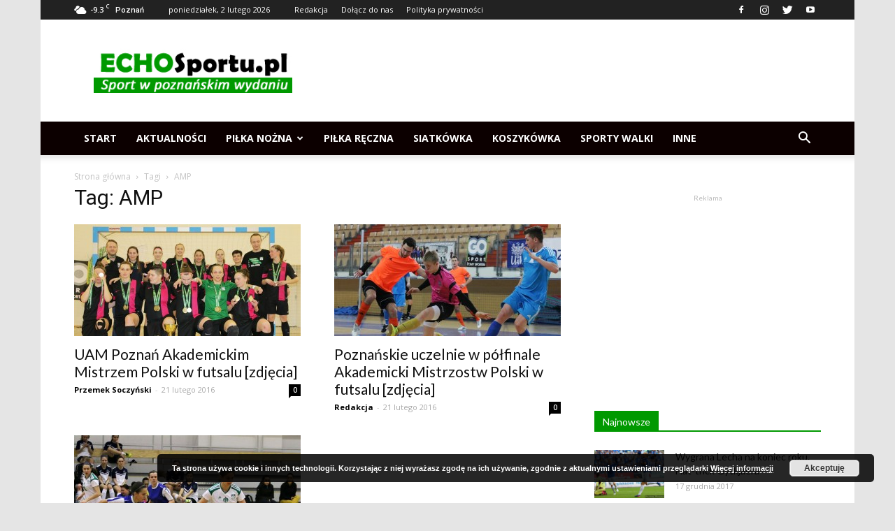

--- FILE ---
content_type: text/html; charset=UTF-8
request_url: https://echosportu.pl/tag/amp/
body_size: 23110
content:
<!doctype html >
<!--[if IE 8]>    <html class="ie8" lang="en"> <![endif]-->
<!--[if IE 9]>    <html class="ie9" lang="en"> <![endif]-->
<!--[if gt IE 8]><!--> <html lang="pl-PL"> <!--<![endif]-->
<head>
    <title>AMP - Echosportu.pl - Sport w Poznaniu</title>
    <meta charset="UTF-8" />
    <meta name="viewport" content="width=device-width, initial-scale=1.0">
    <link rel="pingback" href="https://echosportu.pl/xmlrpc.php" />
    <meta name='robots' content='index, follow, max-image-preview:large, max-snippet:-1, max-video-preview:-1' />
	<style>img:is([sizes="auto" i], [sizes^="auto," i]) { contain-intrinsic-size: 3000px 1500px }</style>
	<script type="text/javascript">
var trackScrolling=false;
var trackScrollingPercentage=false;
var ScrollingPercentageNumber=25;
var stLogInterval=10*1000;
var cutOffTime=900;
var trackNoEvents=false;
var trackNoMaxTime=false;
</script>
<link rel="icon" type="image/png" href="http://echosportu.pl/wp-content/uploads/2012/11/favicon.gif">
	<!-- This site is optimized with the Yoast SEO plugin v25.8 - https://yoast.com/wordpress/plugins/seo/ -->
	<link rel="canonical" href="http://echosportu.pl/tag/amp/" />
	<meta property="og:locale" content="pl_PL" />
	<meta property="og:type" content="article" />
	<meta property="og:title" content="AMP - Echosportu.pl - Sport w Poznaniu" />
	<meta property="og:url" content="http://echosportu.pl/tag/amp/" />
	<meta property="og:site_name" content="Echosportu.pl - Sport w Poznaniu" />
	<meta name="twitter:card" content="summary_large_image" />
	<meta name="twitter:site" content="@EchoSportu" />
	<script type="application/ld+json" class="yoast-schema-graph">{"@context":"https://schema.org","@graph":[{"@type":"CollectionPage","@id":"http://echosportu.pl/tag/amp/","url":"http://echosportu.pl/tag/amp/","name":"AMP - Echosportu.pl - Sport w Poznaniu","isPartOf":{"@id":"http://echosportu.pl/#website"},"primaryImageOfPage":{"@id":"http://echosportu.pl/tag/amp/#primaryimage"},"image":{"@id":"http://echosportu.pl/tag/amp/#primaryimage"},"thumbnailUrl":"https://echosportu.pl/wp-content/uploads/2016/02/uam-poznan.jpg","breadcrumb":{"@id":"http://echosportu.pl/tag/amp/#breadcrumb"},"inLanguage":"pl-PL"},{"@type":"ImageObject","inLanguage":"pl-PL","@id":"http://echosportu.pl/tag/amp/#primaryimage","url":"https://echosportu.pl/wp-content/uploads/2016/02/uam-poznan.jpg","contentUrl":"https://echosportu.pl/wp-content/uploads/2016/02/uam-poznan.jpg","width":1450,"height":944,"caption":"UAM Poznań - Akademicki Mistrz Polski w futsalu / fot. Irek Pindral"},{"@type":"BreadcrumbList","@id":"http://echosportu.pl/tag/amp/#breadcrumb","itemListElement":[{"@type":"ListItem","position":1,"name":"Strona główna","item":"http://echosportu.pl/"},{"@type":"ListItem","position":2,"name":"AMP"}]},{"@type":"WebSite","@id":"http://echosportu.pl/#website","url":"http://echosportu.pl/","name":"Echosportu.pl - Sport w Poznaniu","description":"Informacje sportowe z Poznania","publisher":{"@id":"http://echosportu.pl/#organization"},"potentialAction":[{"@type":"SearchAction","target":{"@type":"EntryPoint","urlTemplate":"http://echosportu.pl/?s={search_term_string}"},"query-input":{"@type":"PropertyValueSpecification","valueRequired":true,"valueName":"search_term_string"}}],"inLanguage":"pl-PL"},{"@type":"Organization","@id":"http://echosportu.pl/#organization","name":"EchoSportu.pl - Sport w Poznaniu","url":"http://echosportu.pl/","logo":{"@type":"ImageObject","inLanguage":"pl-PL","@id":"http://echosportu.pl/#/schema/logo/image/","url":"http://echosportu.pl/wp-content/uploads/2012/11/logo-es.jpg","contentUrl":"http://echosportu.pl/wp-content/uploads/2012/11/logo-es.jpg","width":306,"height":70,"caption":"EchoSportu.pl - Sport w Poznaniu"},"image":{"@id":"http://echosportu.pl/#/schema/logo/image/"},"sameAs":["https://www.facebook.com/echosportu","https://x.com/EchoSportu","http://instagram.com/echosportu.pl"]}]}</script>
	<!-- / Yoast SEO plugin. -->


<link rel='dns-prefetch' href='//secure.gravatar.com' />
<link rel='dns-prefetch' href='//stats.wp.com' />
<link rel='dns-prefetch' href='//fonts.googleapis.com' />
<link rel='dns-prefetch' href='//v0.wordpress.com' />
<link rel="alternate" type="application/rss+xml" title="Echosportu.pl - Sport w Poznaniu &raquo; Kanał z wpisami" href="https://echosportu.pl/feed/" />
<link rel="alternate" type="application/rss+xml" title="Echosportu.pl - Sport w Poznaniu &raquo; Kanał z komentarzami" href="https://echosportu.pl/comments/feed/" />
<link rel="alternate" type="application/rss+xml" title="Echosportu.pl - Sport w Poznaniu &raquo; Kanał z wpisami otagowanymi jako AMP" href="https://echosportu.pl/tag/amp/feed/" />
<script type="text/javascript">
/* <![CDATA[ */
window._wpemojiSettings = {"baseUrl":"https:\/\/s.w.org\/images\/core\/emoji\/16.0.1\/72x72\/","ext":".png","svgUrl":"https:\/\/s.w.org\/images\/core\/emoji\/16.0.1\/svg\/","svgExt":".svg","source":{"concatemoji":"https:\/\/echosportu.pl\/wp-includes\/js\/wp-emoji-release.min.js?ver=6.8.3"}};
/*! This file is auto-generated */
!function(s,n){var o,i,e;function c(e){try{var t={supportTests:e,timestamp:(new Date).valueOf()};sessionStorage.setItem(o,JSON.stringify(t))}catch(e){}}function p(e,t,n){e.clearRect(0,0,e.canvas.width,e.canvas.height),e.fillText(t,0,0);var t=new Uint32Array(e.getImageData(0,0,e.canvas.width,e.canvas.height).data),a=(e.clearRect(0,0,e.canvas.width,e.canvas.height),e.fillText(n,0,0),new Uint32Array(e.getImageData(0,0,e.canvas.width,e.canvas.height).data));return t.every(function(e,t){return e===a[t]})}function u(e,t){e.clearRect(0,0,e.canvas.width,e.canvas.height),e.fillText(t,0,0);for(var n=e.getImageData(16,16,1,1),a=0;a<n.data.length;a++)if(0!==n.data[a])return!1;return!0}function f(e,t,n,a){switch(t){case"flag":return n(e,"\ud83c\udff3\ufe0f\u200d\u26a7\ufe0f","\ud83c\udff3\ufe0f\u200b\u26a7\ufe0f")?!1:!n(e,"\ud83c\udde8\ud83c\uddf6","\ud83c\udde8\u200b\ud83c\uddf6")&&!n(e,"\ud83c\udff4\udb40\udc67\udb40\udc62\udb40\udc65\udb40\udc6e\udb40\udc67\udb40\udc7f","\ud83c\udff4\u200b\udb40\udc67\u200b\udb40\udc62\u200b\udb40\udc65\u200b\udb40\udc6e\u200b\udb40\udc67\u200b\udb40\udc7f");case"emoji":return!a(e,"\ud83e\udedf")}return!1}function g(e,t,n,a){var r="undefined"!=typeof WorkerGlobalScope&&self instanceof WorkerGlobalScope?new OffscreenCanvas(300,150):s.createElement("canvas"),o=r.getContext("2d",{willReadFrequently:!0}),i=(o.textBaseline="top",o.font="600 32px Arial",{});return e.forEach(function(e){i[e]=t(o,e,n,a)}),i}function t(e){var t=s.createElement("script");t.src=e,t.defer=!0,s.head.appendChild(t)}"undefined"!=typeof Promise&&(o="wpEmojiSettingsSupports",i=["flag","emoji"],n.supports={everything:!0,everythingExceptFlag:!0},e=new Promise(function(e){s.addEventListener("DOMContentLoaded",e,{once:!0})}),new Promise(function(t){var n=function(){try{var e=JSON.parse(sessionStorage.getItem(o));if("object"==typeof e&&"number"==typeof e.timestamp&&(new Date).valueOf()<e.timestamp+604800&&"object"==typeof e.supportTests)return e.supportTests}catch(e){}return null}();if(!n){if("undefined"!=typeof Worker&&"undefined"!=typeof OffscreenCanvas&&"undefined"!=typeof URL&&URL.createObjectURL&&"undefined"!=typeof Blob)try{var e="postMessage("+g.toString()+"("+[JSON.stringify(i),f.toString(),p.toString(),u.toString()].join(",")+"));",a=new Blob([e],{type:"text/javascript"}),r=new Worker(URL.createObjectURL(a),{name:"wpTestEmojiSupports"});return void(r.onmessage=function(e){c(n=e.data),r.terminate(),t(n)})}catch(e){}c(n=g(i,f,p,u))}t(n)}).then(function(e){for(var t in e)n.supports[t]=e[t],n.supports.everything=n.supports.everything&&n.supports[t],"flag"!==t&&(n.supports.everythingExceptFlag=n.supports.everythingExceptFlag&&n.supports[t]);n.supports.everythingExceptFlag=n.supports.everythingExceptFlag&&!n.supports.flag,n.DOMReady=!1,n.readyCallback=function(){n.DOMReady=!0}}).then(function(){return e}).then(function(){var e;n.supports.everything||(n.readyCallback(),(e=n.source||{}).concatemoji?t(e.concatemoji):e.wpemoji&&e.twemoji&&(t(e.twemoji),t(e.wpemoji)))}))}((window,document),window._wpemojiSettings);
/* ]]> */
</script>

<style id='wp-emoji-styles-inline-css' type='text/css'>

	img.wp-smiley, img.emoji {
		display: inline !important;
		border: none !important;
		box-shadow: none !important;
		height: 1em !important;
		width: 1em !important;
		margin: 0 0.07em !important;
		vertical-align: -0.1em !important;
		background: none !important;
		padding: 0 !important;
	}
</style>
<link rel='stylesheet' id='wp-block-library-css' href='https://echosportu.pl/wp-includes/css/dist/block-library/style.min.css?ver=6.8.3' type='text/css' media='all' />
<style id='classic-theme-styles-inline-css' type='text/css'>
/*! This file is auto-generated */
.wp-block-button__link{color:#fff;background-color:#32373c;border-radius:9999px;box-shadow:none;text-decoration:none;padding:calc(.667em + 2px) calc(1.333em + 2px);font-size:1.125em}.wp-block-file__button{background:#32373c;color:#fff;text-decoration:none}
</style>
<link rel='stylesheet' id='mediaelement-css' href='https://echosportu.pl/wp-includes/js/mediaelement/mediaelementplayer-legacy.min.css?ver=4.2.17' type='text/css' media='all' />
<link rel='stylesheet' id='wp-mediaelement-css' href='https://echosportu.pl/wp-includes/js/mediaelement/wp-mediaelement.min.css?ver=6.8.3' type='text/css' media='all' />
<style id='jetpack-sharing-buttons-style-inline-css' type='text/css'>
.jetpack-sharing-buttons__services-list{display:flex;flex-direction:row;flex-wrap:wrap;gap:0;list-style-type:none;margin:5px;padding:0}.jetpack-sharing-buttons__services-list.has-small-icon-size{font-size:12px}.jetpack-sharing-buttons__services-list.has-normal-icon-size{font-size:16px}.jetpack-sharing-buttons__services-list.has-large-icon-size{font-size:24px}.jetpack-sharing-buttons__services-list.has-huge-icon-size{font-size:36px}@media print{.jetpack-sharing-buttons__services-list{display:none!important}}.editor-styles-wrapper .wp-block-jetpack-sharing-buttons{gap:0;padding-inline-start:0}ul.jetpack-sharing-buttons__services-list.has-background{padding:1.25em 2.375em}
</style>
<style id='global-styles-inline-css' type='text/css'>
:root{--wp--preset--aspect-ratio--square: 1;--wp--preset--aspect-ratio--4-3: 4/3;--wp--preset--aspect-ratio--3-4: 3/4;--wp--preset--aspect-ratio--3-2: 3/2;--wp--preset--aspect-ratio--2-3: 2/3;--wp--preset--aspect-ratio--16-9: 16/9;--wp--preset--aspect-ratio--9-16: 9/16;--wp--preset--color--black: #000000;--wp--preset--color--cyan-bluish-gray: #abb8c3;--wp--preset--color--white: #ffffff;--wp--preset--color--pale-pink: #f78da7;--wp--preset--color--vivid-red: #cf2e2e;--wp--preset--color--luminous-vivid-orange: #ff6900;--wp--preset--color--luminous-vivid-amber: #fcb900;--wp--preset--color--light-green-cyan: #7bdcb5;--wp--preset--color--vivid-green-cyan: #00d084;--wp--preset--color--pale-cyan-blue: #8ed1fc;--wp--preset--color--vivid-cyan-blue: #0693e3;--wp--preset--color--vivid-purple: #9b51e0;--wp--preset--gradient--vivid-cyan-blue-to-vivid-purple: linear-gradient(135deg,rgba(6,147,227,1) 0%,rgb(155,81,224) 100%);--wp--preset--gradient--light-green-cyan-to-vivid-green-cyan: linear-gradient(135deg,rgb(122,220,180) 0%,rgb(0,208,130) 100%);--wp--preset--gradient--luminous-vivid-amber-to-luminous-vivid-orange: linear-gradient(135deg,rgba(252,185,0,1) 0%,rgba(255,105,0,1) 100%);--wp--preset--gradient--luminous-vivid-orange-to-vivid-red: linear-gradient(135deg,rgba(255,105,0,1) 0%,rgb(207,46,46) 100%);--wp--preset--gradient--very-light-gray-to-cyan-bluish-gray: linear-gradient(135deg,rgb(238,238,238) 0%,rgb(169,184,195) 100%);--wp--preset--gradient--cool-to-warm-spectrum: linear-gradient(135deg,rgb(74,234,220) 0%,rgb(151,120,209) 20%,rgb(207,42,186) 40%,rgb(238,44,130) 60%,rgb(251,105,98) 80%,rgb(254,248,76) 100%);--wp--preset--gradient--blush-light-purple: linear-gradient(135deg,rgb(255,206,236) 0%,rgb(152,150,240) 100%);--wp--preset--gradient--blush-bordeaux: linear-gradient(135deg,rgb(254,205,165) 0%,rgb(254,45,45) 50%,rgb(107,0,62) 100%);--wp--preset--gradient--luminous-dusk: linear-gradient(135deg,rgb(255,203,112) 0%,rgb(199,81,192) 50%,rgb(65,88,208) 100%);--wp--preset--gradient--pale-ocean: linear-gradient(135deg,rgb(255,245,203) 0%,rgb(182,227,212) 50%,rgb(51,167,181) 100%);--wp--preset--gradient--electric-grass: linear-gradient(135deg,rgb(202,248,128) 0%,rgb(113,206,126) 100%);--wp--preset--gradient--midnight: linear-gradient(135deg,rgb(2,3,129) 0%,rgb(40,116,252) 100%);--wp--preset--font-size--small: 13px;--wp--preset--font-size--medium: 20px;--wp--preset--font-size--large: 36px;--wp--preset--font-size--x-large: 42px;--wp--preset--spacing--20: 0.44rem;--wp--preset--spacing--30: 0.67rem;--wp--preset--spacing--40: 1rem;--wp--preset--spacing--50: 1.5rem;--wp--preset--spacing--60: 2.25rem;--wp--preset--spacing--70: 3.38rem;--wp--preset--spacing--80: 5.06rem;--wp--preset--shadow--natural: 6px 6px 9px rgba(0, 0, 0, 0.2);--wp--preset--shadow--deep: 12px 12px 50px rgba(0, 0, 0, 0.4);--wp--preset--shadow--sharp: 6px 6px 0px rgba(0, 0, 0, 0.2);--wp--preset--shadow--outlined: 6px 6px 0px -3px rgba(255, 255, 255, 1), 6px 6px rgba(0, 0, 0, 1);--wp--preset--shadow--crisp: 6px 6px 0px rgba(0, 0, 0, 1);}:where(.is-layout-flex){gap: 0.5em;}:where(.is-layout-grid){gap: 0.5em;}body .is-layout-flex{display: flex;}.is-layout-flex{flex-wrap: wrap;align-items: center;}.is-layout-flex > :is(*, div){margin: 0;}body .is-layout-grid{display: grid;}.is-layout-grid > :is(*, div){margin: 0;}:where(.wp-block-columns.is-layout-flex){gap: 2em;}:where(.wp-block-columns.is-layout-grid){gap: 2em;}:where(.wp-block-post-template.is-layout-flex){gap: 1.25em;}:where(.wp-block-post-template.is-layout-grid){gap: 1.25em;}.has-black-color{color: var(--wp--preset--color--black) !important;}.has-cyan-bluish-gray-color{color: var(--wp--preset--color--cyan-bluish-gray) !important;}.has-white-color{color: var(--wp--preset--color--white) !important;}.has-pale-pink-color{color: var(--wp--preset--color--pale-pink) !important;}.has-vivid-red-color{color: var(--wp--preset--color--vivid-red) !important;}.has-luminous-vivid-orange-color{color: var(--wp--preset--color--luminous-vivid-orange) !important;}.has-luminous-vivid-amber-color{color: var(--wp--preset--color--luminous-vivid-amber) !important;}.has-light-green-cyan-color{color: var(--wp--preset--color--light-green-cyan) !important;}.has-vivid-green-cyan-color{color: var(--wp--preset--color--vivid-green-cyan) !important;}.has-pale-cyan-blue-color{color: var(--wp--preset--color--pale-cyan-blue) !important;}.has-vivid-cyan-blue-color{color: var(--wp--preset--color--vivid-cyan-blue) !important;}.has-vivid-purple-color{color: var(--wp--preset--color--vivid-purple) !important;}.has-black-background-color{background-color: var(--wp--preset--color--black) !important;}.has-cyan-bluish-gray-background-color{background-color: var(--wp--preset--color--cyan-bluish-gray) !important;}.has-white-background-color{background-color: var(--wp--preset--color--white) !important;}.has-pale-pink-background-color{background-color: var(--wp--preset--color--pale-pink) !important;}.has-vivid-red-background-color{background-color: var(--wp--preset--color--vivid-red) !important;}.has-luminous-vivid-orange-background-color{background-color: var(--wp--preset--color--luminous-vivid-orange) !important;}.has-luminous-vivid-amber-background-color{background-color: var(--wp--preset--color--luminous-vivid-amber) !important;}.has-light-green-cyan-background-color{background-color: var(--wp--preset--color--light-green-cyan) !important;}.has-vivid-green-cyan-background-color{background-color: var(--wp--preset--color--vivid-green-cyan) !important;}.has-pale-cyan-blue-background-color{background-color: var(--wp--preset--color--pale-cyan-blue) !important;}.has-vivid-cyan-blue-background-color{background-color: var(--wp--preset--color--vivid-cyan-blue) !important;}.has-vivid-purple-background-color{background-color: var(--wp--preset--color--vivid-purple) !important;}.has-black-border-color{border-color: var(--wp--preset--color--black) !important;}.has-cyan-bluish-gray-border-color{border-color: var(--wp--preset--color--cyan-bluish-gray) !important;}.has-white-border-color{border-color: var(--wp--preset--color--white) !important;}.has-pale-pink-border-color{border-color: var(--wp--preset--color--pale-pink) !important;}.has-vivid-red-border-color{border-color: var(--wp--preset--color--vivid-red) !important;}.has-luminous-vivid-orange-border-color{border-color: var(--wp--preset--color--luminous-vivid-orange) !important;}.has-luminous-vivid-amber-border-color{border-color: var(--wp--preset--color--luminous-vivid-amber) !important;}.has-light-green-cyan-border-color{border-color: var(--wp--preset--color--light-green-cyan) !important;}.has-vivid-green-cyan-border-color{border-color: var(--wp--preset--color--vivid-green-cyan) !important;}.has-pale-cyan-blue-border-color{border-color: var(--wp--preset--color--pale-cyan-blue) !important;}.has-vivid-cyan-blue-border-color{border-color: var(--wp--preset--color--vivid-cyan-blue) !important;}.has-vivid-purple-border-color{border-color: var(--wp--preset--color--vivid-purple) !important;}.has-vivid-cyan-blue-to-vivid-purple-gradient-background{background: var(--wp--preset--gradient--vivid-cyan-blue-to-vivid-purple) !important;}.has-light-green-cyan-to-vivid-green-cyan-gradient-background{background: var(--wp--preset--gradient--light-green-cyan-to-vivid-green-cyan) !important;}.has-luminous-vivid-amber-to-luminous-vivid-orange-gradient-background{background: var(--wp--preset--gradient--luminous-vivid-amber-to-luminous-vivid-orange) !important;}.has-luminous-vivid-orange-to-vivid-red-gradient-background{background: var(--wp--preset--gradient--luminous-vivid-orange-to-vivid-red) !important;}.has-very-light-gray-to-cyan-bluish-gray-gradient-background{background: var(--wp--preset--gradient--very-light-gray-to-cyan-bluish-gray) !important;}.has-cool-to-warm-spectrum-gradient-background{background: var(--wp--preset--gradient--cool-to-warm-spectrum) !important;}.has-blush-light-purple-gradient-background{background: var(--wp--preset--gradient--blush-light-purple) !important;}.has-blush-bordeaux-gradient-background{background: var(--wp--preset--gradient--blush-bordeaux) !important;}.has-luminous-dusk-gradient-background{background: var(--wp--preset--gradient--luminous-dusk) !important;}.has-pale-ocean-gradient-background{background: var(--wp--preset--gradient--pale-ocean) !important;}.has-electric-grass-gradient-background{background: var(--wp--preset--gradient--electric-grass) !important;}.has-midnight-gradient-background{background: var(--wp--preset--gradient--midnight) !important;}.has-small-font-size{font-size: var(--wp--preset--font-size--small) !important;}.has-medium-font-size{font-size: var(--wp--preset--font-size--medium) !important;}.has-large-font-size{font-size: var(--wp--preset--font-size--large) !important;}.has-x-large-font-size{font-size: var(--wp--preset--font-size--x-large) !important;}
:where(.wp-block-post-template.is-layout-flex){gap: 1.25em;}:where(.wp-block-post-template.is-layout-grid){gap: 1.25em;}
:where(.wp-block-columns.is-layout-flex){gap: 2em;}:where(.wp-block-columns.is-layout-grid){gap: 2em;}
:root :where(.wp-block-pullquote){font-size: 1.5em;line-height: 1.6;}
</style>
<link rel='stylesheet' id='td_live_css_frontend-css' href='https://echosportu.pl/wp-content/plugins/td-composer/css-live/assets/css/td_live_css_frontend.css?ver=6.8.3' type='text/css' media='all' />
<link rel='stylesheet' id='google-fonts-style-css' href='https://fonts.googleapis.com/css?family=Lato%3A400%7COpen+Sans%3A300italic%2C400%2C400italic%2C600%2C600italic%2C700%7CRoboto%3A300%2C400%2C400italic%2C500%2C500italic%2C700%2C900&#038;ver=8.0' type='text/css' media='all' />
<style id='jetpack_facebook_likebox-inline-css' type='text/css'>
.widget_facebook_likebox {
	overflow: hidden;
}

</style>
<link rel='stylesheet' id='td-theme-css' href='https://echosportu.pl/wp-content/themes/Newspaper/style.css?ver=8.0' type='text/css' media='all' />
<script type="text/javascript" src="https://echosportu.pl/wp-includes/js/jquery/jquery.min.js?ver=3.7.1" id="jquery-core-js"></script>
<script type="text/javascript" src="https://echosportu.pl/wp-includes/js/jquery/jquery-migrate.min.js?ver=3.4.1" id="jquery-migrate-js"></script>
<link rel="https://api.w.org/" href="https://echosportu.pl/wp-json/" /><link rel="alternate" title="JSON" type="application/json" href="https://echosportu.pl/wp-json/wp/v2/tags/1656" /><link rel="EditURI" type="application/rsd+xml" title="RSD" href="https://echosportu.pl/xmlrpc.php?rsd" />
<meta name="generator" content="WordPress 6.8.3" />
	<style>img#wpstats{display:none}</style>
			<style id="tdw-css-placeholder"></style>			<script>
				window.tdwGlobal = {"adminUrl":"https:\/\/echosportu.pl\/wp-admin\/","wpRestNonce":"e8ac2f1863","wpRestUrl":"https:\/\/echosportu.pl\/wp-json\/","permalinkStructure":"\/%postname%\/"};
			</script>
			<!--[if lt IE 9]><script src="https://html5shim.googlecode.com/svn/trunk/html5.js"></script><![endif]-->
    <style type="text/css">.recentcomments a{display:inline !important;padding:0 !important;margin:0 !important;}</style>
<!-- JS generated by theme -->

<script>
    
    

	    var tdBlocksArray = []; //here we store all the items for the current page

	    //td_block class - each ajax block uses a object of this class for requests
	    function tdBlock() {
		    this.id = '';
		    this.block_type = 1; //block type id (1-234 etc)
		    this.atts = '';
		    this.td_column_number = '';
		    this.td_current_page = 1; //
		    this.post_count = 0; //from wp
		    this.found_posts = 0; //from wp
		    this.max_num_pages = 0; //from wp
		    this.td_filter_value = ''; //current live filter value
		    this.is_ajax_running = false;
		    this.td_user_action = ''; // load more or infinite loader (used by the animation)
		    this.header_color = '';
		    this.ajax_pagination_infinite_stop = ''; //show load more at page x
	    }


        // td_js_generator - mini detector
        (function(){
            var htmlTag = document.getElementsByTagName("html")[0];

            if ( navigator.userAgent.indexOf("MSIE 10.0") > -1 ) {
                htmlTag.className += ' ie10';
            }

            if ( !!navigator.userAgent.match(/Trident.*rv\:11\./) ) {
                htmlTag.className += ' ie11';
            }

            if ( /(iPad|iPhone|iPod)/g.test(navigator.userAgent) ) {
                htmlTag.className += ' td-md-is-ios';
            }

            var user_agent = navigator.userAgent.toLowerCase();
            if ( user_agent.indexOf("android") > -1 ) {
                htmlTag.className += ' td-md-is-android';
            }

            if ( -1 !== navigator.userAgent.indexOf('Mac OS X')  ) {
                htmlTag.className += ' td-md-is-os-x';
            }

            if ( /chrom(e|ium)/.test(navigator.userAgent.toLowerCase()) ) {
               htmlTag.className += ' td-md-is-chrome';
            }

            if ( -1 !== navigator.userAgent.indexOf('Firefox') ) {
                htmlTag.className += ' td-md-is-firefox';
            }

            if ( -1 !== navigator.userAgent.indexOf('Safari') && -1 === navigator.userAgent.indexOf('Chrome') ) {
                htmlTag.className += ' td-md-is-safari';
            }

            if( -1 !== navigator.userAgent.indexOf('IEMobile') ){
                htmlTag.className += ' td-md-is-iemobile';
            }

        })();




        var tdLocalCache = {};

        ( function () {
            "use strict";

            tdLocalCache = {
                data: {},
                remove: function (resource_id) {
                    delete tdLocalCache.data[resource_id];
                },
                exist: function (resource_id) {
                    return tdLocalCache.data.hasOwnProperty(resource_id) && tdLocalCache.data[resource_id] !== null;
                },
                get: function (resource_id) {
                    return tdLocalCache.data[resource_id];
                },
                set: function (resource_id, cachedData) {
                    tdLocalCache.remove(resource_id);
                    tdLocalCache.data[resource_id] = cachedData;
                }
            };
        })();

    
    
var td_viewport_interval_list=[{"limitBottom":767,"sidebarWidth":228},{"limitBottom":1018,"sidebarWidth":300},{"limitBottom":1140,"sidebarWidth":324}];
var td_animation_stack_effect="type0";
var tds_animation_stack=true;
var td_animation_stack_specific_selectors=".entry-thumb, img";
var td_animation_stack_general_selectors=".td-animation-stack img, .td-animation-stack .entry-thumb, .post img";
var td_ajax_url="https:\/\/echosportu.pl\/wp-admin\/admin-ajax.php?td_theme_name=Newspaper&v=8.0";
var td_get_template_directory_uri="https:\/\/echosportu.pl\/wp-content\/themes\/Newspaper";
var tds_snap_menu="snap";
var tds_logo_on_sticky="";
var tds_header_style="";
var td_please_wait="Prosz\u0119 czeka\u0107 ...";
var td_email_user_pass_incorrect="U\u017cytkownik lub has\u0142o niepoprawne!";
var td_email_user_incorrect="E-mail lub nazwa u\u017cytkownika jest niepoprawna!";
var td_email_incorrect="E-mail niepoprawny!";
var tds_more_articles_on_post_enable="";
var tds_more_articles_on_post_time_to_wait="";
var tds_more_articles_on_post_pages_distance_from_top=0;
var tds_theme_color_site_wide="#009900";
var tds_smart_sidebar="";
var tdThemeName="Newspaper";
var td_magnific_popup_translation_tPrev="Poprzedni (Strza\u0142ka w lewo)";
var td_magnific_popup_translation_tNext="Nast\u0119pny (Strza\u0142ka w prawo)";
var td_magnific_popup_translation_tCounter="%curr% z %total%";
var td_magnific_popup_translation_ajax_tError="Zawarto\u015b\u0107 z %url% nie mo\u017ce by\u0107 wy\u015bwietlony.";
var td_magnific_popup_translation_image_tError="Obraz #%curr% nie mo\u017ce by\u0107 wy\u015bwietlony.";
var td_ad_background_click_link="";
var td_ad_background_click_target="";
</script>

<script>
  (function(i,s,o,g,r,a,m){i['GoogleAnalyticsObject']=r;i[r]=i[r]||function(){
  (i[r].q=i[r].q||[]).push(arguments)},i[r].l=1*new Date();a=s.createElement(o),
  m=s.getElementsByTagName(o)[0];a.async=1;a.src=g;m.parentNode.insertBefore(a,m)
  })(window,document,'script','//www.google-analytics.com/analytics.js','ga');

  ga('create', 'UA-2452771-9', 'auto');
  ga('send', 'pageview');

</script><script type="application/ld+json">
                        {
                            "@context": "http://schema.org",
                            "@type": "BreadcrumbList",
                            "itemListElement": [{
                            "@type": "ListItem",
                            "position": 1,
                                "item": {
                                "@type": "WebSite",
                                "@id": "https://echosportu.pl/",
                                "name": "Strona główna"                                               
                            }
                        },{
                            "@type": "ListItem",
                            "position": 2,
                                "item": {
                                "@type": "WebPage",
                                "@id": "https://echosportu.pl/tag/amp/",
                                "name": "AMP"
                            }
                        }    ]
                        }
                       </script></head>

<body class="archive tag tag-amp tag-1656 wp-theme-Newspaper global-block-template-1 td-animation-stack-type0 td-boxed-layout" itemscope="itemscope" itemtype="https://schema.org/WebPage">

        <div class="td-scroll-up"><i class="td-icon-menu-up"></i></div>
    
    <div class="td-menu-background"></div>
<div id="td-mobile-nav">
    <div class="td-mobile-container">
        <!-- mobile menu top section -->
        <div class="td-menu-socials-wrap">
            <!-- socials -->
            <div class="td-menu-socials">
                
        <span class="td-social-icon-wrap">
            <a target="_blank" href="http://facebook.com/echosportu" title="Facebook">
                <i class="td-icon-font td-icon-facebook"></i>
            </a>
        </span>
        <span class="td-social-icon-wrap">
            <a target="_blank" href="http://instagram.com/echosportu.pl" title="Instagram">
                <i class="td-icon-font td-icon-instagram"></i>
            </a>
        </span>
        <span class="td-social-icon-wrap">
            <a target="_blank" href="http://twitter.com/echosportu" title="Twitter">
                <i class="td-icon-font td-icon-twitter"></i>
            </a>
        </span>
        <span class="td-social-icon-wrap">
            <a target="_blank" href="https://m.youtube.com/channel/UCpChu94ef_zseY-g9byiKqA" title="Youtube">
                <i class="td-icon-font td-icon-youtube"></i>
            </a>
        </span>            </div>
            <!-- close button -->
            <div class="td-mobile-close">
                <a href="#"><i class="td-icon-close-mobile"></i></a>
            </div>
        </div>

        <!-- login section -->
        
        <!-- menu section -->
        <div class="td-mobile-content">
            <div class="menu-menu-container"><ul id="menu-menu" class="td-mobile-main-menu"><li id="menu-item-117" class="menu-item menu-item-type-custom menu-item-object-custom menu-item-home menu-item-first menu-item-117"><a href="http://echosportu.pl">Start</a></li>
<li id="menu-item-3052" class="menu-item menu-item-type-taxonomy menu-item-object-category menu-item-3052"><a href="https://echosportu.pl/category/aktualnosci/">Aktualności</a></li>
<li id="menu-item-755" class="menu-item menu-item-type-taxonomy menu-item-object-category menu-item-has-children menu-item-755"><a href="https://echosportu.pl/category/aktualnosci/pilka-nozna/">Piłka nożna<i class="td-icon-menu-right td-element-after"></i></a>
<ul class="sub-menu">
	<li id="menu-item-0" class="menu-item-0"><a href="https://echosportu.pl/category/aktualnosci/pilka-nozna/azs-uam-poznan-pilka-nozna/">AZS UAM Poznań</a></li>
	<li class="menu-item-0"><a href="https://echosportu.pl/category/aktualnosci/pilka-nozna/druzyna-wiary-lecha/">Drużyna Wiary Lecha</a></li>
	<li class="menu-item-0"><a href="https://echosportu.pl/category/aktualnosci/pilka-nozna/futsal/">Futsal</a></li>
	<li class="menu-item-0"><a href="https://echosportu.pl/category/aktualnosci/pilka-nozna/futsal/kotwica-kornik/">Kotwica Kórnik</a></li>
	<li class="menu-item-0"><a href="https://echosportu.pl/category/aktualnosci/pilka-nozna/futsal/ks-m40pl/">KS M40pl</a></li>
	<li class="menu-item-0"><a href="https://echosportu.pl/category/aktualnosci/pilka-nozna/futsal/ku-azs-uam-poznan/">KU AZS UAM Poznań</a></li>
	<li class="menu-item-0"><a href="https://echosportu.pl/category/aktualnosci/pilka-nozna/gks-tarnovia-tarnowo-podgorne/">GKS Tarnovia Tarnowo Podgórne</a></li>
	<li class="menu-item-0"><a href="https://echosportu.pl/category/aktualnosci/pilka-nozna/inne-pilka-nozna/">Inne</a></li>
	<li class="menu-item-0"><a href="https://echosportu.pl/category/aktualnosci/pilka-nozna/kotwica-kornik-pilka-nozna/">Kotwica Kórnik</a></li>
	<li class="menu-item-0"><a href="https://echosportu.pl/category/aktualnosci/pilka-nozna/lech-poznan-pilka-nozna/">Lech Poznań</a></li>
	<li class="menu-item-0"><a href="https://echosportu.pl/category/aktualnosci/pilka-nozna/lech-poznan-pilka-nozna/lech-ii-poznan/">Lech II Poznań</a></li>
	<li class="menu-item-0"><a href="https://echosportu.pl/category/aktualnosci/pilka-nozna/lipno-steszew/">Lipno Stęszew</a></li>
	<li class="menu-item-0"><a href="https://echosportu.pl/category/aktualnosci/pilka-nozna/lubonski-ks/">Luboński KS</a></li>
	<li class="menu-item-0"><a href="https://echosportu.pl/category/aktualnosci/pilka-nozna/medyk-konin/">Medyk Konin</a></li>
	<li class="menu-item-0"><a href="https://echosportu.pl/category/aktualnosci/pilka-nozna/otps-winogrady-poznan/">OTPS Winogrady Poznań</a></li>
	<li class="menu-item-0"><a href="https://echosportu.pl/category/aktualnosci/pilka-nozna/polonia-poznan/">Polonia Poznań</a></li>
	<li class="menu-item-0"><a href="https://echosportu.pl/category/aktualnosci/pilka-nozna/unia-swarzedz/">Unia Swarzędz</a></li>
	<li class="menu-item-0"><a href="https://echosportu.pl/category/aktualnosci/pilka-nozna/warta-poznan/">Warta Poznań</a></li>
</ul>
</li>
<li id="menu-item-756" class="menu-item menu-item-type-taxonomy menu-item-object-category menu-item-756"><a href="https://echosportu.pl/category/aktualnosci/pilka-reczna/">Piłka ręczna</a></li>
<li id="menu-item-757" class="menu-item menu-item-type-taxonomy menu-item-object-category menu-item-757"><a href="https://echosportu.pl/category/aktualnosci/siatkowka/">Siatkówka</a></li>
<li id="menu-item-754" class="menu-item menu-item-type-taxonomy menu-item-object-category menu-item-754"><a href="https://echosportu.pl/category/aktualnosci/koszykowka/">Koszykówka</a></li>
<li id="menu-item-34061" class="menu-item menu-item-type-taxonomy menu-item-object-category menu-item-34061"><a href="https://echosportu.pl/category/aktualnosci/inne/sporty-walki-inne/">Sporty walki</a></li>
<li id="menu-item-279" class="menu-item menu-item-type-taxonomy menu-item-object-category menu-item-279"><a href="https://echosportu.pl/category/aktualnosci/inne/">Inne</a></li>
</ul></div>        </div>
    </div>

    <!-- register/login section -->
    </div>    <div class="td-search-background"></div>
<div class="td-search-wrap-mob">
	<div class="td-drop-down-search" aria-labelledby="td-header-search-button">
		<form method="get" class="td-search-form" action="https://echosportu.pl/">
			<!-- close button -->
			<div class="td-search-close">
				<a href="#"><i class="td-icon-close-mobile"></i></a>
			</div>
			<div role="search" class="td-search-input">
				<span>Szukaj</span>
				<input id="td-header-search-mob" type="text" value="" name="s" autocomplete="off" />
			</div>
		</form>
		<div id="td-aj-search-mob"></div>
	</div>
</div>    
    
    <div id="td-outer-wrap" class="td-theme-wrap">
    
        <!--
Header style 1
-->
<div class="td-header-wrap td-header-style-1">

    <div class="td-header-top-menu-full td-container-wrap ">
        <div class="td-container td-header-row td-header-top-menu">
            
    <div class="top-bar-style-1">
        
<div class="td-header-sp-top-menu">


	<!-- td weather source: cache -->		<div class="td-weather-top-widget" id="td_top_weather_uid">
			<i class="td-icons broken-clouds-d"></i>
			<div class="td-weather-now" data-block-uid="td_top_weather_uid">
				<span class="td-big-degrees">-9.3</span>
				<span class="td-weather-unit">C</span>
			</div>
			<div class="td-weather-header">
				<div class="td-weather-city">Poznań</div>
			</div>
		</div>
		        <div class="td_data_time">
            <div >

                poniedziałek, 2 lutego 2026
            </div>
        </div>
    <div class="menu-top-container"><ul id="menu-gora" class="top-header-menu"><li id="menu-item-130" class="menu-item menu-item-type-post_type menu-item-object-page menu-item-first td-menu-item td-normal-menu menu-item-130"><a href="https://echosportu.pl/kontakt-2/">Redakcja</a></li>
<li id="menu-item-434" class="menu-item menu-item-type-post_type menu-item-object-page td-menu-item td-normal-menu menu-item-434"><a href="https://echosportu.pl/dolacz-do-nas/">Dołącz do nas</a></li>
<li id="menu-item-6146" class="menu-item menu-item-type-post_type menu-item-object-page td-menu-item td-normal-menu menu-item-6146"><a href="https://echosportu.pl/cookie-policy/">Polityka prywatności</a></li>
</ul></div></div>
        <div class="td-header-sp-top-widget">
    
        <span class="td-social-icon-wrap">
            <a target="_blank" href="http://facebook.com/echosportu" title="Facebook">
                <i class="td-icon-font td-icon-facebook"></i>
            </a>
        </span>
        <span class="td-social-icon-wrap">
            <a target="_blank" href="http://instagram.com/echosportu.pl" title="Instagram">
                <i class="td-icon-font td-icon-instagram"></i>
            </a>
        </span>
        <span class="td-social-icon-wrap">
            <a target="_blank" href="http://twitter.com/echosportu" title="Twitter">
                <i class="td-icon-font td-icon-twitter"></i>
            </a>
        </span>
        <span class="td-social-icon-wrap">
            <a target="_blank" href="https://m.youtube.com/channel/UCpChu94ef_zseY-g9byiKqA" title="Youtube">
                <i class="td-icon-font td-icon-youtube"></i>
            </a>
        </span></div>
    </div>

<!-- LOGIN MODAL -->
        </div>
    </div>

    <div class="td-banner-wrap-full td-logo-wrap-full td-container-wrap ">
        <div class="td-container td-header-row td-header-header">
            <div class="td-header-sp-logo">
                            <a class="td-main-logo" href="https://echosportu.pl/">
                <img src="http://echosportu.pl/wp-content/uploads/2012/11/logo-es.jpg" alt=""/>
                <span class="td-visual-hidden">Echosportu.pl &#8211; Sport w Poznaniu</span>
            </a>
                    </div>
            <div class="td-header-sp-recs">
                <div class="td-header-rec-wrap">
    
 <!-- A generated by theme --> 

<script async src="//pagead2.googlesyndication.com/pagead/js/adsbygoogle.js"></script><div class="td-g-rec td-g-rec-id-header  ">
<script type="text/javascript">
var td_screen_width = window.innerWidth;

                    if ( td_screen_width >= 1140 ) {
                        /* large monitors */
                        document.write('<ins class="adsbygoogle" style="display:inline-block;width:728px;height:90px" data-ad-client="ca-pub-6326545129487987" data-ad-slot="8096814286"></ins>');
                        (adsbygoogle = window.adsbygoogle || []).push({});
                    }
            
	                    if ( td_screen_width >= 1019  && td_screen_width < 1140 ) {
	                        /* landscape tablets */
                        document.write('<ins class="adsbygoogle" style="display:inline-block;width:468px;height:60px" data-ad-client="ca-pub-6326545129487987" data-ad-slot="8096814286"></ins>');
	                        (adsbygoogle = window.adsbygoogle || []).push({});
	                    }
	                
                    if ( td_screen_width >= 768  && td_screen_width < 1019 ) {
                        /* portrait tablets */
                        document.write('<ins class="adsbygoogle" style="display:inline-block;width:468px;height:60px" data-ad-client="ca-pub-6326545129487987" data-ad-slot="8096814286"></ins>');
                        (adsbygoogle = window.adsbygoogle || []).push({});
                    }
                
                    if ( td_screen_width < 768 ) {
                        /* Phones */
                        document.write('<ins class="adsbygoogle" style="display:inline-block;width:320px;height:50px" data-ad-client="ca-pub-6326545129487987" data-ad-slot="8096814286"></ins>');
                        (adsbygoogle = window.adsbygoogle || []).push({});
                    }
                </script>
</div>

 <!-- end A --> 


</div>            </div>
        </div>
    </div>

    <div class="td-header-menu-wrap-full td-container-wrap ">
        <div class="td-header-menu-wrap td-header-gradient">
            <div class="td-container td-header-row td-header-main-menu">
                <div id="td-header-menu" role="navigation">
    <div id="td-top-mobile-toggle"><a href="#"><i class="td-icon-font td-icon-mobile"></i></a></div>
    <div class="td-main-menu-logo td-logo-in-header">
                <a class="td-main-logo" href="https://echosportu.pl/">
            <img src="http://echosportu.pl/wp-content/uploads/2012/11/logo-es.jpg" alt=""/>
        </a>
        </div>
    <div class="menu-menu-container"><ul id="menu-menu-1" class="sf-menu"><li class="menu-item menu-item-type-custom menu-item-object-custom menu-item-home menu-item-first td-menu-item td-normal-menu menu-item-117"><a href="http://echosportu.pl">Start</a></li>
<li class="menu-item menu-item-type-taxonomy menu-item-object-category td-menu-item td-normal-menu menu-item-3052"><a href="https://echosportu.pl/category/aktualnosci/">Aktualności</a></li>
<li class="menu-item menu-item-type-taxonomy menu-item-object-category td-menu-item td-mega-menu menu-item-755"><a href="https://echosportu.pl/category/aktualnosci/pilka-nozna/">Piłka nożna</a>
<ul class="sub-menu">
	<li class="menu-item-0"><div class="td-container-border"><div class="td-mega-grid"><div class="td_block_wrap td_block_mega_menu td_uid_2_69809d9e9f17f_rand td_with_ajax_pagination td-pb-border-top td_block_template_1"  data-td-block-uid="td_uid_2_69809d9e9f17f" ><script>var block_td_uid_2_69809d9e9f17f = new tdBlock();
block_td_uid_2_69809d9e9f17f.id = "td_uid_2_69809d9e9f17f";
block_td_uid_2_69809d9e9f17f.atts = '{"limit":4,"sort":"","post_ids":"","tag_slug":"","autors_id":"","installed_post_types":"","category_id":"26","category_ids":"","custom_title":"","custom_url":"","show_child_cat":30,"sub_cat_ajax":"","ajax_pagination":"next_prev","header_color":"","header_text_color":"","ajax_pagination_infinite_stop":"","td_column_number":3,"td_ajax_preloading":"","td_ajax_filter_type":"td_category_ids_filter","td_ajax_filter_ids":"","td_filter_default_txt":"Wszystko","color_preset":"","border_top":"","class":"td_uid_2_69809d9e9f17f_rand","el_class":"","offset":"","css":"","tdc_css":"","tdc_css_class":"td_uid_2_69809d9e9f17f_rand","live_filter":"","live_filter_cur_post_id":"","live_filter_cur_post_author":"","block_template_id":""}';
block_td_uid_2_69809d9e9f17f.td_column_number = "3";
block_td_uid_2_69809d9e9f17f.block_type = "td_block_mega_menu";
block_td_uid_2_69809d9e9f17f.post_count = "4";
block_td_uid_2_69809d9e9f17f.found_posts = "1966";
block_td_uid_2_69809d9e9f17f.header_color = "";
block_td_uid_2_69809d9e9f17f.ajax_pagination_infinite_stop = "";
block_td_uid_2_69809d9e9f17f.max_num_pages = "492";
tdBlocksArray.push(block_td_uid_2_69809d9e9f17f);
</script><div class="td_mega_menu_sub_cats"><div class="block-mega-child-cats"><a class="cur-sub-cat mega-menu-sub-cat-td_uid_2_69809d9e9f17f" id="td_uid_3_69809d9ea9a0d" data-td_block_id="td_uid_2_69809d9e9f17f" data-td_filter_value="" href="https://echosportu.pl/category/aktualnosci/pilka-nozna/">Wszystko</a><a class="mega-menu-sub-cat-td_uid_2_69809d9e9f17f"  id="td_uid_4_69809d9ea9a3e" data-td_block_id="td_uid_2_69809d9e9f17f" data-td_filter_value="511" href="https://echosportu.pl/category/aktualnosci/pilka-nozna/azs-uam-poznan-pilka-nozna/">AZS UAM Poznań</a><a class="mega-menu-sub-cat-td_uid_2_69809d9e9f17f"  id="td_uid_5_69809d9ea9a59" data-td_block_id="td_uid_2_69809d9e9f17f" data-td_filter_value="1857" href="https://echosportu.pl/category/aktualnosci/pilka-nozna/druzyna-wiary-lecha/">Drużyna Wiary Lecha</a><a class="mega-menu-sub-cat-td_uid_2_69809d9e9f17f"  id="td_uid_6_69809d9ea9a6f" data-td_block_id="td_uid_2_69809d9e9f17f" data-td_filter_value="141" href="https://echosportu.pl/category/aktualnosci/pilka-nozna/futsal/">Futsal</a><a class="mega-menu-sub-cat-td_uid_2_69809d9e9f17f"  id="td_uid_7_69809d9ea9a88" data-td_block_id="td_uid_2_69809d9e9f17f" data-td_filter_value="1486" href="https://echosportu.pl/category/aktualnosci/pilka-nozna/futsal/kotwica-kornik/">Kotwica Kórnik</a><a class="mega-menu-sub-cat-td_uid_2_69809d9e9f17f"  id="td_uid_8_69809d9ea9aae" data-td_block_id="td_uid_2_69809d9e9f17f" data-td_filter_value="2644" href="https://echosportu.pl/category/aktualnosci/pilka-nozna/futsal/ks-m40pl/">KS M40pl</a><a class="mega-menu-sub-cat-td_uid_2_69809d9e9f17f"  id="td_uid_9_69809d9ea9ad3" data-td_block_id="td_uid_2_69809d9e9f17f" data-td_filter_value="142" href="https://echosportu.pl/category/aktualnosci/pilka-nozna/futsal/ku-azs-uam-poznan/">KU AZS UAM Poznań</a><a class="mega-menu-sub-cat-td_uid_2_69809d9e9f17f"  id="td_uid_10_69809d9ea9af7" data-td_block_id="td_uid_2_69809d9e9f17f" data-td_filter_value="2233" href="https://echosportu.pl/category/aktualnosci/pilka-nozna/gks-tarnovia-tarnowo-podgorne/">GKS Tarnovia Tarnowo Podgórne</a><a class="mega-menu-sub-cat-td_uid_2_69809d9e9f17f"  id="td_uid_11_69809d9ea9b15" data-td_block_id="td_uid_2_69809d9e9f17f" data-td_filter_value="498" href="https://echosportu.pl/category/aktualnosci/pilka-nozna/inne-pilka-nozna/">Inne</a><a class="mega-menu-sub-cat-td_uid_2_69809d9e9f17f"  id="td_uid_12_69809d9ea9b34" data-td_block_id="td_uid_2_69809d9e9f17f" data-td_filter_value="1823" href="https://echosportu.pl/category/aktualnosci/pilka-nozna/kotwica-kornik-pilka-nozna/">Kotwica Kórnik</a><a class="mega-menu-sub-cat-td_uid_2_69809d9e9f17f"  id="td_uid_13_69809d9ea9b52" data-td_block_id="td_uid_2_69809d9e9f17f" data-td_filter_value="28" href="https://echosportu.pl/category/aktualnosci/pilka-nozna/lech-poznan-pilka-nozna/">Lech Poznań</a><a class="mega-menu-sub-cat-td_uid_2_69809d9e9f17f"  id="td_uid_14_69809d9ea9b70" data-td_block_id="td_uid_2_69809d9e9f17f" data-td_filter_value="2125" href="https://echosportu.pl/category/aktualnosci/pilka-nozna/lech-poznan-pilka-nozna/lech-ii-poznan/">Lech II Poznań</a><a class="mega-menu-sub-cat-td_uid_2_69809d9e9f17f"  id="td_uid_15_69809d9ea9b93" data-td_block_id="td_uid_2_69809d9e9f17f" data-td_filter_value="3209" href="https://echosportu.pl/category/aktualnosci/pilka-nozna/lipno-steszew/">Lipno Stęszew</a><a class="mega-menu-sub-cat-td_uid_2_69809d9e9f17f"  id="td_uid_16_69809d9ea9ba7" data-td_block_id="td_uid_2_69809d9e9f17f" data-td_filter_value="2241" href="https://echosportu.pl/category/aktualnosci/pilka-nozna/lubonski-ks/">Luboński KS</a><a class="mega-menu-sub-cat-td_uid_2_69809d9e9f17f"  id="td_uid_17_69809d9ea9bb9" data-td_block_id="td_uid_2_69809d9e9f17f" data-td_filter_value="2124" href="https://echosportu.pl/category/aktualnosci/pilka-nozna/medyk-konin/">Medyk Konin</a><a class="mega-menu-sub-cat-td_uid_2_69809d9e9f17f"  id="td_uid_18_69809d9ea9bcf" data-td_block_id="td_uid_2_69809d9e9f17f" data-td_filter_value="1376" href="https://echosportu.pl/category/aktualnosci/pilka-nozna/otps-winogrady-poznan/">OTPS Winogrady Poznań</a><a class="mega-menu-sub-cat-td_uid_2_69809d9e9f17f"  id="td_uid_19_69809d9ea9be3" data-td_block_id="td_uid_2_69809d9e9f17f" data-td_filter_value="1093" href="https://echosportu.pl/category/aktualnosci/pilka-nozna/polonia-poznan/">Polonia Poznań</a><a class="mega-menu-sub-cat-td_uid_2_69809d9e9f17f"  id="td_uid_20_69809d9ea9bf6" data-td_block_id="td_uid_2_69809d9e9f17f" data-td_filter_value="1902" href="https://echosportu.pl/category/aktualnosci/pilka-nozna/unia-swarzedz/">Unia Swarzędz</a><a class="mega-menu-sub-cat-td_uid_2_69809d9e9f17f"  id="td_uid_21_69809d9ea9c09" data-td_block_id="td_uid_2_69809d9e9f17f" data-td_filter_value="46" href="https://echosportu.pl/category/aktualnosci/pilka-nozna/warta-poznan/">Warta Poznań</a></div></div><div id=td_uid_2_69809d9e9f17f class="td_block_inner"><div class="td-mega-row"><div class="td-mega-span">
        <div class="td_module_mega_menu td_mod_mega_menu">
            <div class="td-module-image">
                <div class="td-module-thumb"><a href="https://echosportu.pl/wygrana-lecha-koniec-roku-hat-trick-gytkjaera/" rel="bookmark" title="Wygrana Lecha na koniec roku. Hat-trick Gytkjaera"><img width="218" height="150" class="entry-thumb" src="https://echosportu.pl/wp-content/uploads/2017/07/Lech-Poznań-Piast-Gliwice-1-218x150.jpg" srcset="https://echosportu.pl/wp-content/uploads/2017/07/Lech-Poznań-Piast-Gliwice-1-218x150.jpg 218w, https://echosportu.pl/wp-content/uploads/2017/07/Lech-Poznań-Piast-Gliwice-1-100x70.jpg 100w" sizes="(max-width: 218px) 100vw, 218px" alt="" title="Wygrana Lecha na koniec roku. Hat-trick Gytkjaera"/></a></div>                            </div>

            <div class="item-details">
                <h3 class="entry-title td-module-title"><a href="https://echosportu.pl/wygrana-lecha-koniec-roku-hat-trick-gytkjaera/" rel="bookmark" title="Wygrana Lecha na koniec roku. Hat-trick Gytkjaera">Wygrana Lecha na koniec roku. Hat-trick Gytkjaera</a></h3>            </div>
        </div>
        </div><div class="td-mega-span">
        <div class="td_module_mega_menu td_mod_mega_menu">
            <div class="td-module-image">
                <div class="td-module-thumb"><a href="https://echosportu.pl/wyjazdowa-niemoc-lecha-kolejny-bezbramkowy-remis/" rel="bookmark" title="Wyjazdowa niemoc Lecha. Kolejny bezbramkowy remis"><img width="218" height="150" class="entry-thumb" src="https://echosportu.pl/wp-content/uploads/2017/08/Lech-Poznań-Zagłębie-Lubin-218x150.jpg" srcset="https://echosportu.pl/wp-content/uploads/2017/08/Lech-Poznań-Zagłębie-Lubin-218x150.jpg 218w, https://echosportu.pl/wp-content/uploads/2017/08/Lech-Poznań-Zagłębie-Lubin-100x70.jpg 100w" sizes="(max-width: 218px) 100vw, 218px" alt="" title="Wyjazdowa niemoc Lecha. Kolejny bezbramkowy remis"/></a></div>                            </div>

            <div class="item-details">
                <h3 class="entry-title td-module-title"><a href="https://echosportu.pl/wyjazdowa-niemoc-lecha-kolejny-bezbramkowy-remis/" rel="bookmark" title="Wyjazdowa niemoc Lecha. Kolejny bezbramkowy remis">Wyjazdowa niemoc Lecha. Kolejny bezbramkowy remis</a></h3>            </div>
        </div>
        </div><div class="td-mega-span">
        <div class="td_module_mega_menu td_mod_mega_menu">
            <div class="td-module-image">
                <div class="td-module-thumb"><a href="https://echosportu.pl/meczu-przyjazni-lech-lepszy-cracovii-zloty-gol-dilavera/" rel="bookmark" title="W meczu przyjaźni Lech lepszy od Cracovii. Złoty gol Dilavera"><img width="218" height="150" class="entry-thumb" src="https://echosportu.pl/wp-content/uploads/2016/08/Łukasz-Trałka-218x150.jpg" srcset="https://echosportu.pl/wp-content/uploads/2016/08/Łukasz-Trałka-218x150.jpg 218w, https://echosportu.pl/wp-content/uploads/2016/08/Łukasz-Trałka-100x70.jpg 100w" sizes="(max-width: 218px) 100vw, 218px" alt="" title="W meczu przyjaźni Lech lepszy od Cracovii. Złoty gol Dilavera"/></a></div>                            </div>

            <div class="item-details">
                <h3 class="entry-title td-module-title"><a href="https://echosportu.pl/meczu-przyjazni-lech-lepszy-cracovii-zloty-gol-dilavera/" rel="bookmark" title="W meczu przyjaźni Lech lepszy od Cracovii. Złoty gol Dilavera">W meczu przyjaźni Lech lepszy od Cracovii. Złoty gol Dilavera</a></h3>            </div>
        </div>
        </div><div class="td-mega-span">
        <div class="td_module_mega_menu td_mod_mega_menu">
            <div class="td-module-image">
                <div class="td-module-thumb"><a href="https://echosportu.pl/kolejny-wyjazd-bez-zwyciestwa-gliwicach-bez-goli/" rel="bookmark" title="Kolejny wyjazd bez zwycięstwa. W Gliwicach bez goli"><img width="218" height="150" class="entry-thumb" src="https://echosportu.pl/wp-content/uploads/2017/07/Lech-Poznań-Piast-Gliwice-218x150.jpg" srcset="https://echosportu.pl/wp-content/uploads/2017/07/Lech-Poznań-Piast-Gliwice-218x150.jpg 218w, https://echosportu.pl/wp-content/uploads/2017/07/Lech-Poznań-Piast-Gliwice-100x70.jpg 100w" sizes="(max-width: 218px) 100vw, 218px" alt="" title="Kolejny wyjazd bez zwycięstwa. W Gliwicach bez goli"/></a></div>                            </div>

            <div class="item-details">
                <h3 class="entry-title td-module-title"><a href="https://echosportu.pl/kolejny-wyjazd-bez-zwyciestwa-gliwicach-bez-goli/" rel="bookmark" title="Kolejny wyjazd bez zwycięstwa. W Gliwicach bez goli">Kolejny wyjazd bez zwycięstwa. W Gliwicach bez goli</a></h3>            </div>
        </div>
        </div></div></div><div class="td-next-prev-wrap"><a href="#" class="td-ajax-prev-page ajax-page-disabled" id="prev-page-td_uid_2_69809d9e9f17f" data-td_block_id="td_uid_2_69809d9e9f17f"><i class="td-icon-font td-icon-menu-left"></i></a><a href="#"  class="td-ajax-next-page" id="next-page-td_uid_2_69809d9e9f17f" data-td_block_id="td_uid_2_69809d9e9f17f"><i class="td-icon-font td-icon-menu-right"></i></a></div><div class="clearfix"></div></div> <!-- ./block1 --></div></div></li>
</ul>
</li>
<li class="menu-item menu-item-type-taxonomy menu-item-object-category td-menu-item td-normal-menu menu-item-756"><a href="https://echosportu.pl/category/aktualnosci/pilka-reczna/">Piłka ręczna</a></li>
<li class="menu-item menu-item-type-taxonomy menu-item-object-category td-menu-item td-normal-menu menu-item-757"><a href="https://echosportu.pl/category/aktualnosci/siatkowka/">Siatkówka</a></li>
<li class="menu-item menu-item-type-taxonomy menu-item-object-category td-menu-item td-normal-menu menu-item-754"><a href="https://echosportu.pl/category/aktualnosci/koszykowka/">Koszykówka</a></li>
<li class="menu-item menu-item-type-taxonomy menu-item-object-category td-menu-item td-normal-menu menu-item-34061"><a href="https://echosportu.pl/category/aktualnosci/inne/sporty-walki-inne/">Sporty walki</a></li>
<li class="menu-item menu-item-type-taxonomy menu-item-object-category td-menu-item td-normal-menu menu-item-279"><a href="https://echosportu.pl/category/aktualnosci/inne/">Inne</a></li>
</ul></div></div>


<div class="td-search-wrapper">
    <div id="td-top-search">
        <!-- Search -->
        <div class="header-search-wrap">
            <div class="dropdown header-search">
                <a id="td-header-search-button" href="#" role="button" class="dropdown-toggle " data-toggle="dropdown"><i class="td-icon-search"></i></a>
                <a id="td-header-search-button-mob" href="#" role="button" class="dropdown-toggle " data-toggle="dropdown"><i class="td-icon-search"></i></a>
            </div>
        </div>
    </div>
</div>

<div class="header-search-wrap">
	<div class="dropdown header-search">
		<div class="td-drop-down-search" aria-labelledby="td-header-search-button">
			<form method="get" class="td-search-form" action="https://echosportu.pl/">
				<div role="search" class="td-head-form-search-wrap">
					<input id="td-header-search" type="text" value="" name="s" autocomplete="off" /><input class="wpb_button wpb_btn-inverse btn" type="submit" id="td-header-search-top" value="Szukaj" />
				</div>
			</form>
			<div id="td-aj-search"></div>
		</div>
	</div>
</div>            </div>
        </div>
    </div>

</div><div class="td-main-content-wrap td-container-wrap">

    <div class="td-container ">
        <div class="td-crumb-container">
            <div class="entry-crumbs"><span><a title="" class="entry-crumb" href="https://echosportu.pl/">Strona główna</a></span> <i class="td-icon-right td-bread-sep td-bred-no-url-last"></i> <span class="td-bred-no-url-last">Tagi</span> <i class="td-icon-right td-bread-sep td-bred-no-url-last"></i> <span class="td-bred-no-url-last">AMP</span></div>        </div>
        <div class="td-pb-row">
                                    <div class="td-pb-span8 td-main-content">
                            <div class="td-ss-main-content">
                                <div class="td-page-header">
                                    <h1 class="entry-title td-page-title">
                                        <span>Tag: AMP</span>
                                    </h1>
                                </div>
                                

	<div class="td-block-row">

	<div class="td-block-span6">

        <div class="td_module_1 td_module_wrap td-animation-stack">
            <div class="td-module-image">
                <div class="td-module-thumb"><a href="https://echosportu.pl/uam-poznan-akademickim-mistrzem-polski-w-futsalu/" rel="bookmark" title="UAM Poznań Akademickim Mistrzem Polski w futsalu [zdjęcia]"><img width="324" height="160" class="entry-thumb" src="https://echosportu.pl/wp-content/uploads/2016/02/uam-poznan-324x160.jpg" srcset="https://echosportu.pl/wp-content/uploads/2016/02/uam-poznan-324x160.jpg 324w, https://echosportu.pl/wp-content/uploads/2016/02/uam-poznan-533x261.jpg 533w" sizes="(max-width: 324px) 100vw, 324px" alt="" title="UAM Poznań Akademickim Mistrzem Polski w futsalu [zdjęcia]"/></a></div>                            </div>
            <h3 class="entry-title td-module-title"><a href="https://echosportu.pl/uam-poznan-akademickim-mistrzem-polski-w-futsalu/" rel="bookmark" title="UAM Poznań Akademickim Mistrzem Polski w futsalu [zdjęcia]">UAM Poznań Akademickim Mistrzem Polski w futsalu [zdjęcia]</a></h3>
            <div class="td-module-meta-info">
                <span class="td-post-author-name"><a href="https://echosportu.pl/author/p-soczynski/">Przemek Soczyński</a> <span>-</span> </span>                <span class="td-post-date"><time class="entry-date updated td-module-date" datetime="2016-02-21T23:03:33+00:00" >21 lutego 2016</time></span>                <div class="td-module-comments"><a href="https://echosportu.pl/uam-poznan-akademickim-mistrzem-polski-w-futsalu/#respond">0</a></div>            </div>

            
        </div>

        
	</div> <!-- ./td-block-span6 -->

	<div class="td-block-span6">

        <div class="td_module_1 td_module_wrap td-animation-stack">
            <div class="td-module-image">
                <div class="td-module-thumb"><a href="https://echosportu.pl/poznanskie-uczelnie-polfinale-akademicki-mistrzostw-polski-futsalu-zdjecia/" rel="bookmark" title="Poznańskie uczelnie w półfinale Akademicki Mistrzostw Polski w futsalu [zdjęcia]"><img width="324" height="160" class="entry-thumb" src="https://echosportu.pl/wp-content/uploads/2016/02/amp-futsal-1-324x160.jpg" srcset="https://echosportu.pl/wp-content/uploads/2016/02/amp-futsal-1-324x160.jpg 324w, https://echosportu.pl/wp-content/uploads/2016/02/amp-futsal-1-533x261.jpg 533w" sizes="(max-width: 324px) 100vw, 324px" alt="" title="Poznańskie uczelnie w półfinale Akademicki Mistrzostw Polski w futsalu [zdjęcia]"/></a></div>                            </div>
            <h3 class="entry-title td-module-title"><a href="https://echosportu.pl/poznanskie-uczelnie-polfinale-akademicki-mistrzostw-polski-futsalu-zdjecia/" rel="bookmark" title="Poznańskie uczelnie w półfinale Akademicki Mistrzostw Polski w futsalu [zdjęcia]">Poznańskie uczelnie w półfinale Akademicki Mistrzostw Polski w futsalu [zdjęcia]</a></h3>
            <div class="td-module-meta-info">
                <span class="td-post-author-name"><a href="https://echosportu.pl/author/redakcja/">Redakcja</a> <span>-</span> </span>                <span class="td-post-date"><time class="entry-date updated td-module-date" datetime="2016-02-21T01:42:52+00:00" >21 lutego 2016</time></span>                <div class="td-module-comments"><a href="https://echosportu.pl/poznanskie-uczelnie-polfinale-akademicki-mistrzostw-polski-futsalu-zdjecia/#respond">0</a></div>            </div>

            
        </div>

        
	</div> <!-- ./td-block-span6 --></div><!--./row-fluid-->

	<div class="td-block-row">

	<div class="td-block-span6">

        <div class="td_module_1 td_module_wrap td-animation-stack">
            <div class="td-module-image">
                <div class="td-module-thumb"><a href="https://echosportu.pl/nami-pierwszy-dzien-akademicki-mistrzostw-polski-futsalu-zdjecia/" rel="bookmark" title="Za nami pierwszy dzień Akademicki Mistrzostw Polski w futsalu [zdjęcia]"><img width="324" height="160" class="entry-thumb" src="https://echosportu.pl/wp-content/uploads/2016/02/amp-futsal-324x160.jpg" srcset="https://echosportu.pl/wp-content/uploads/2016/02/amp-futsal-324x160.jpg 324w, https://echosportu.pl/wp-content/uploads/2016/02/amp-futsal-533x261.jpg 533w" sizes="(max-width: 324px) 100vw, 324px" alt="" title="Za nami pierwszy dzień Akademicki Mistrzostw Polski w futsalu [zdjęcia]"/></a></div>                            </div>
            <h3 class="entry-title td-module-title"><a href="https://echosportu.pl/nami-pierwszy-dzien-akademicki-mistrzostw-polski-futsalu-zdjecia/" rel="bookmark" title="Za nami pierwszy dzień Akademicki Mistrzostw Polski w futsalu [zdjęcia]">Za nami pierwszy dzień Akademicki Mistrzostw Polski w futsalu [zdjęcia]</a></h3>
            <div class="td-module-meta-info">
                <span class="td-post-author-name"><a href="https://echosportu.pl/author/redakcja/">Redakcja</a> <span>-</span> </span>                <span class="td-post-date"><time class="entry-date updated td-module-date" datetime="2016-02-20T00:25:04+00:00" >20 lutego 2016</time></span>                <div class="td-module-comments"><a href="https://echosportu.pl/nami-pierwszy-dzien-akademicki-mistrzostw-polski-futsalu-zdjecia/#respond">0</a></div>            </div>

            
        </div>

        
	</div> <!-- ./td-block-span6 --></div><!--./row-fluid-->                            </div>
                        </div>
                        <div class="td-pb-span4 td-main-sidebar">
                            <div class="td-ss-main-sidebar">
                                
 <!-- A generated by theme --> 

<script async src="//pagead2.googlesyndication.com/pagead/js/adsbygoogle.js"></script><div class="td-g-rec td-g-rec-id-sidebar  ">
<script type="text/javascript">
var td_screen_width = window.innerWidth;

                    if ( td_screen_width >= 1140 ) {
                        /* large monitors */
                        document.write('<span class="td-adspot-title">Reklama</span><ins class="adsbygoogle" style="display:inline-block;width:300px;height:250px" data-ad-client="ca-pub-6326545129487987" data-ad-slot="7413986683"></ins>');
                        (adsbygoogle = window.adsbygoogle || []).push({});
                    }
            
	                    if ( td_screen_width >= 1019  && td_screen_width < 1140 ) {
	                        /* landscape tablets */
                        document.write('<span class="td-adspot-title">Reklama</span><ins class="adsbygoogle" style="display:inline-block;width:300px;height:250px" data-ad-client="ca-pub-6326545129487987" data-ad-slot="7413986683"></ins>');
	                        (adsbygoogle = window.adsbygoogle || []).push({});
	                    }
	                
                    if ( td_screen_width >= 768  && td_screen_width < 1019 ) {
                        /* portrait tablets */
                        document.write('<span class="td-adspot-title">Reklama</span><ins class="adsbygoogle" style="display:inline-block;width:200px;height:200px" data-ad-client="ca-pub-6326545129487987" data-ad-slot="7413986683"></ins>');
                        (adsbygoogle = window.adsbygoogle || []).push({});
                    }
                
                    if ( td_screen_width < 768 ) {
                        /* Phones */
                        document.write('<span class="td-adspot-title">Reklama</span><ins class="adsbygoogle" style="display:inline-block;width:300px;height:250px" data-ad-client="ca-pub-6326545129487987" data-ad-slot="7413986683"></ins>');
                        (adsbygoogle = window.adsbygoogle || []).push({});
                    }
                </script>
</div>

 <!-- end A --> 

<div class="td_block_wrap td_block_7 td_block_widget td_uid_23_69809d9eadff4_rand td-pb-border-top td_block_template_1 td-column-1 td_block_padding"  data-td-block-uid="td_uid_23_69809d9eadff4" ><script>var block_td_uid_23_69809d9eadff4 = new tdBlock();
block_td_uid_23_69809d9eadff4.id = "td_uid_23_69809d9eadff4";
block_td_uid_23_69809d9eadff4.atts = '{"limit":"10","sort":"","post_ids":"","tag_slug":"","autors_id":"","installed_post_types":"","category_id":"492","category_ids":"","custom_title":"Najnowsze","custom_url":"","show_child_cat":"","sub_cat_ajax":"","ajax_pagination":"","header_color":"#","header_text_color":"#","ajax_pagination_infinite_stop":"","td_column_number":1,"td_ajax_preloading":"","td_ajax_filter_type":"","td_ajax_filter_ids":"","td_filter_default_txt":"All","color_preset":"","border_top":"","class":"td_block_widget td_uid_23_69809d9eadff4_rand","el_class":"","offset":"","css":"","tdc_css":"","tdc_css_class":"td_uid_23_69809d9eadff4_rand","live_filter":"","live_filter_cur_post_id":"","live_filter_cur_post_author":"","block_template_id":""}';
block_td_uid_23_69809d9eadff4.td_column_number = "1";
block_td_uid_23_69809d9eadff4.block_type = "td_block_7";
block_td_uid_23_69809d9eadff4.post_count = "10";
block_td_uid_23_69809d9eadff4.found_posts = "3503";
block_td_uid_23_69809d9eadff4.header_color = "#";
block_td_uid_23_69809d9eadff4.ajax_pagination_infinite_stop = "";
block_td_uid_23_69809d9eadff4.max_num_pages = "351";
tdBlocksArray.push(block_td_uid_23_69809d9eadff4);
</script><div class="td-block-title-wrap"><h4 class="block-title"><span class="td-pulldown-size">Najnowsze</span></h4></div><div id=td_uid_23_69809d9eadff4 class="td_block_inner">

	<div class="td-block-span12">

        <div class="td_module_6 td_module_wrap td-animation-stack">

        <div class="td-module-thumb"><a href="https://echosportu.pl/wygrana-lecha-koniec-roku-hat-trick-gytkjaera/" rel="bookmark" title="Wygrana Lecha na koniec roku. Hat-trick Gytkjaera"><img width="100" height="70" class="entry-thumb" src="https://echosportu.pl/wp-content/uploads/2017/07/Lech-Poznań-Piast-Gliwice-1-100x70.jpg" srcset="https://echosportu.pl/wp-content/uploads/2017/07/Lech-Poznań-Piast-Gliwice-1-100x70.jpg 100w, https://echosportu.pl/wp-content/uploads/2017/07/Lech-Poznań-Piast-Gliwice-1-218x150.jpg 218w" sizes="(max-width: 100px) 100vw, 100px" alt="" title="Wygrana Lecha na koniec roku. Hat-trick Gytkjaera"/></a></div>
        <div class="item-details">
            <h3 class="entry-title td-module-title"><a href="https://echosportu.pl/wygrana-lecha-koniec-roku-hat-trick-gytkjaera/" rel="bookmark" title="Wygrana Lecha na koniec roku. Hat-trick Gytkjaera">Wygrana Lecha na koniec roku. Hat-trick Gytkjaera</a></h3>            <div class="td-module-meta-info">
                                                <span class="td-post-date"><time class="entry-date updated td-module-date" datetime="2017-12-17T20:00:03+00:00" >17 grudnia 2017</time></span>                            </div>
        </div>

        </div>

        
	</div> <!-- ./td-block-span12 -->

	<div class="td-block-span12">

        <div class="td_module_6 td_module_wrap td-animation-stack">

        <div class="td-module-thumb"><a href="https://echosportu.pl/wyjazdowa-niemoc-lecha-kolejny-bezbramkowy-remis/" rel="bookmark" title="Wyjazdowa niemoc Lecha. Kolejny bezbramkowy remis"><img width="100" height="70" class="entry-thumb" src="https://echosportu.pl/wp-content/uploads/2017/08/Lech-Poznań-Zagłębie-Lubin-100x70.jpg" srcset="https://echosportu.pl/wp-content/uploads/2017/08/Lech-Poznań-Zagłębie-Lubin-100x70.jpg 100w, https://echosportu.pl/wp-content/uploads/2017/08/Lech-Poznań-Zagłębie-Lubin-218x150.jpg 218w" sizes="(max-width: 100px) 100vw, 100px" alt="" title="Wyjazdowa niemoc Lecha. Kolejny bezbramkowy remis"/></a></div>
        <div class="item-details">
            <h3 class="entry-title td-module-title"><a href="https://echosportu.pl/wyjazdowa-niemoc-lecha-kolejny-bezbramkowy-remis/" rel="bookmark" title="Wyjazdowa niemoc Lecha. Kolejny bezbramkowy remis">Wyjazdowa niemoc Lecha. Kolejny bezbramkowy remis</a></h3>            <div class="td-module-meta-info">
                                                <span class="td-post-date"><time class="entry-date updated td-module-date" datetime="2017-12-13T20:51:51+00:00" >13 grudnia 2017</time></span>                            </div>
        </div>

        </div>

        
	</div> <!-- ./td-block-span12 -->

	<div class="td-block-span12">

        <div class="td_module_6 td_module_wrap td-animation-stack">

        <div class="td-module-thumb"><a href="https://echosportu.pl/meczu-przyjazni-lech-lepszy-cracovii-zloty-gol-dilavera/" rel="bookmark" title="W meczu przyjaźni Lech lepszy od Cracovii. Złoty gol Dilavera"><img width="100" height="70" class="entry-thumb" src="https://echosportu.pl/wp-content/uploads/2016/08/Łukasz-Trałka-100x70.jpg" srcset="https://echosportu.pl/wp-content/uploads/2016/08/Łukasz-Trałka-100x70.jpg 100w, https://echosportu.pl/wp-content/uploads/2016/08/Łukasz-Trałka-218x150.jpg 218w" sizes="(max-width: 100px) 100vw, 100px" alt="" title="W meczu przyjaźni Lech lepszy od Cracovii. Złoty gol Dilavera"/></a></div>
        <div class="item-details">
            <h3 class="entry-title td-module-title"><a href="https://echosportu.pl/meczu-przyjazni-lech-lepszy-cracovii-zloty-gol-dilavera/" rel="bookmark" title="W meczu przyjaźni Lech lepszy od Cracovii. Złoty gol Dilavera">W meczu przyjaźni Lech lepszy od Cracovii. Złoty gol Dilavera</a></h3>            <div class="td-module-meta-info">
                                                <span class="td-post-date"><time class="entry-date updated td-module-date" datetime="2017-12-10T22:43:32+00:00" >10 grudnia 2017</time></span>                            </div>
        </div>

        </div>

        
	</div> <!-- ./td-block-span12 -->

	<div class="td-block-span12">

        <div class="td_module_6 td_module_wrap td-animation-stack">

        <div class="td-module-thumb"><a href="https://echosportu.pl/kolejny-wyjazd-bez-zwyciestwa-gliwicach-bez-goli/" rel="bookmark" title="Kolejny wyjazd bez zwycięstwa. W Gliwicach bez goli"><img width="100" height="70" class="entry-thumb" src="https://echosportu.pl/wp-content/uploads/2017/07/Lech-Poznań-Piast-Gliwice-100x70.jpg" srcset="https://echosportu.pl/wp-content/uploads/2017/07/Lech-Poznań-Piast-Gliwice-100x70.jpg 100w, https://echosportu.pl/wp-content/uploads/2017/07/Lech-Poznań-Piast-Gliwice-218x150.jpg 218w" sizes="(max-width: 100px) 100vw, 100px" alt="" title="Kolejny wyjazd bez zwycięstwa. W Gliwicach bez goli"/></a></div>
        <div class="item-details">
            <h3 class="entry-title td-module-title"><a href="https://echosportu.pl/kolejny-wyjazd-bez-zwyciestwa-gliwicach-bez-goli/" rel="bookmark" title="Kolejny wyjazd bez zwycięstwa. W Gliwicach bez goli">Kolejny wyjazd bez zwycięstwa. W Gliwicach bez goli</a></h3>            <div class="td-module-meta-info">
                                                <span class="td-post-date"><time class="entry-date updated td-module-date" datetime="2017-12-03T19:33:11+00:00" >3 grudnia 2017</time></span>                            </div>
        </div>

        </div>

        
	</div> <!-- ./td-block-span12 -->

	<div class="td-block-span12">

        <div class="td_module_6 td_module_wrap td-animation-stack">

        <div class="td-module-thumb"><a href="https://echosportu.pl/lech-koncu-sie-przelamal-zdobyl-punkty-wisla-plock/" rel="bookmark" title="Lech w końcu się przełamał i zdobył trzy punkty z Wisłą Płock"><img width="100" height="70" class="entry-thumb" src="https://echosportu.pl/wp-content/uploads/2017/07/Wisła-Płock-Lech-Poznań-100x70.jpg" srcset="https://echosportu.pl/wp-content/uploads/2017/07/Wisła-Płock-Lech-Poznań-100x70.jpg 100w, https://echosportu.pl/wp-content/uploads/2017/07/Wisła-Płock-Lech-Poznań-218x150.jpg 218w" sizes="(max-width: 100px) 100vw, 100px" alt="" title="Lech w końcu się przełamał i zdobył trzy punkty z Wisłą Płock"/></a></div>
        <div class="item-details">
            <h3 class="entry-title td-module-title"><a href="https://echosportu.pl/lech-koncu-sie-przelamal-zdobyl-punkty-wisla-plock/" rel="bookmark" title="Lech w końcu się przełamał i zdobył trzy punkty z Wisłą Płock">Lech w końcu się przełamał i zdobył trzy punkty z Wisłą...</a></h3>            <div class="td-module-meta-info">
                                                <span class="td-post-date"><time class="entry-date updated td-module-date" datetime="2017-11-26T18:23:57+00:00" >26 listopada 2017</time></span>                            </div>
        </div>

        </div>

        
	</div> <!-- ./td-block-span12 -->

	<div class="td-block-span12">

        <div class="td_module_6 td_module_wrap td-animation-stack">

        <div class="td-module-thumb"><a href="https://echosportu.pl/lech-nie-potrafil-zaskoczyc-sandecji-bez-bramek-w-niecieczy/" rel="bookmark" title="Lech nie potrafił zaskoczyć Sandecji. Bez bramek w Niecieczy"><img width="100" height="70" class="entry-thumb" src="https://echosportu.pl/wp-content/uploads/2017/07/Lech-Poznań-Sandecja-Nowy-Sącz-100x70.jpg" srcset="https://echosportu.pl/wp-content/uploads/2017/07/Lech-Poznań-Sandecja-Nowy-Sącz-100x70.jpg 100w, https://echosportu.pl/wp-content/uploads/2017/07/Lech-Poznań-Sandecja-Nowy-Sącz-218x150.jpg 218w" sizes="(max-width: 100px) 100vw, 100px" alt="" title="Lech nie potrafił zaskoczyć Sandecji. Bez bramek w Niecieczy"/></a></div>
        <div class="item-details">
            <h3 class="entry-title td-module-title"><a href="https://echosportu.pl/lech-nie-potrafil-zaskoczyc-sandecji-bez-bramek-w-niecieczy/" rel="bookmark" title="Lech nie potrafił zaskoczyć Sandecji. Bez bramek w Niecieczy">Lech nie potrafił zaskoczyć Sandecji. Bez bramek w Niecieczy</a></h3>            <div class="td-module-meta-info">
                                                <span class="td-post-date"><time class="entry-date updated td-module-date" datetime="2017-11-18T21:14:39+00:00" >18 listopada 2017</time></span>                            </div>
        </div>

        </div>

        
	</div> <!-- ./td-block-span12 -->

	<div class="td-block-span12">

        <div class="td_module_6 td_module_wrap td-animation-stack">

        <div class="td-module-thumb"><a href="https://echosportu.pl/beniaminek-zabrza-wypunktowal-lecha/" rel="bookmark" title="Beniaminek z Zabrza wypunktował Lecha"><img width="100" height="70" class="entry-thumb" src="https://echosportu.pl/wp-content/uploads/2017/09/Pogoń-Szczecin-Lech-Poznań-1-100x70.jpg" srcset="https://echosportu.pl/wp-content/uploads/2017/09/Pogoń-Szczecin-Lech-Poznań-1-100x70.jpg 100w, https://echosportu.pl/wp-content/uploads/2017/09/Pogoń-Szczecin-Lech-Poznań-1-218x150.jpg 218w" sizes="(max-width: 100px) 100vw, 100px" alt="" title="Beniaminek z Zabrza wypunktował Lecha"/></a></div>
        <div class="item-details">
            <h3 class="entry-title td-module-title"><a href="https://echosportu.pl/beniaminek-zabrza-wypunktowal-lecha/" rel="bookmark" title="Beniaminek z Zabrza wypunktował Lecha">Beniaminek z Zabrza wypunktował Lecha</a></h3>            <div class="td-module-meta-info">
                                                <span class="td-post-date"><time class="entry-date updated td-module-date" datetime="2017-11-04T23:05:49+00:00" >4 listopada 2017</time></span>                            </div>
        </div>

        </div>

        
	</div> <!-- ./td-block-span12 -->

	<div class="td-block-span12">

        <div class="td_module_6 td_module_wrap td-animation-stack">

        <div class="td-module-thumb"><a href="https://echosportu.pl/lech-rzutem-tasme-ratuje-punkt-meczu-wisla/" rel="bookmark" title="Lech rzutem na taśmę ratuje punkt w meczu z Wisłą"><img width="100" height="70" class="entry-thumb" src="https://echosportu.pl/wp-content/uploads/2016/10/Lech-Poznań-Wisła-Kraków-2-100x70.jpg" srcset="https://echosportu.pl/wp-content/uploads/2016/10/Lech-Poznań-Wisła-Kraków-2-100x70.jpg 100w, https://echosportu.pl/wp-content/uploads/2016/10/Lech-Poznań-Wisła-Kraków-2-218x150.jpg 218w" sizes="(max-width: 100px) 100vw, 100px" alt="" title="Lech rzutem na taśmę ratuje punkt w meczu z Wisłą"/></a></div>
        <div class="item-details">
            <h3 class="entry-title td-module-title"><a href="https://echosportu.pl/lech-rzutem-tasme-ratuje-punkt-meczu-wisla/" rel="bookmark" title="Lech rzutem na taśmę ratuje punkt w meczu z Wisłą">Lech rzutem na taśmę ratuje punkt w meczu z Wisłą</a></h3>            <div class="td-module-meta-info">
                                                <span class="td-post-date"><time class="entry-date updated td-module-date" datetime="2017-10-27T23:57:46+00:00" >27 października 2017</time></span>                            </div>
        </div>

        </div>

        
	</div> <!-- ./td-block-span12 -->

	<div class="td-block-span12">

        <div class="td_module_6 td_module_wrap td-animation-stack">

        <div class="td-module-thumb"><a href="https://echosportu.pl/kanonada-wielkie-emocje-gdansku/" rel="bookmark" title="Kanonada i wielkie emocje w Gdańsku"><img width="100" height="70" class="entry-thumb" src="https://echosportu.pl/wp-content/uploads/2017/05/Lech-Poznań-Lechia-Gdańsk-100x70.jpg" srcset="https://echosportu.pl/wp-content/uploads/2017/05/Lech-Poznań-Lechia-Gdańsk-100x70.jpg 100w, https://echosportu.pl/wp-content/uploads/2017/05/Lech-Poznań-Lechia-Gdańsk-218x150.jpg 218w" sizes="(max-width: 100px) 100vw, 100px" alt="" title="Kanonada i wielkie emocje w Gdańsku"/></a></div>
        <div class="item-details">
            <h3 class="entry-title td-module-title"><a href="https://echosportu.pl/kanonada-wielkie-emocje-gdansku/" rel="bookmark" title="Kanonada i wielkie emocje w Gdańsku">Kanonada i wielkie emocje w Gdańsku</a></h3>            <div class="td-module-meta-info">
                                                <span class="td-post-date"><time class="entry-date updated td-module-date" datetime="2017-10-21T23:47:09+00:00" >21 października 2017</time></span>                            </div>
        </div>

        </div>

        
	</div> <!-- ./td-block-span12 -->

	<div class="td-block-span12">

        <div class="td_module_6 td_module_wrap td-animation-stack">

        <div class="td-module-thumb"><a href="https://echosportu.pl/stracona-szansa-kolejorza-remis-bialymstoku/" rel="bookmark" title="Stracona szansa Kolejorza. Tylko remis w Białymstoku"><img width="100" height="70" class="entry-thumb" src="https://echosportu.pl/wp-content/uploads/2016/07/Lech-Poznań-Jagiellonia-Białystok-1-100x70.jpg" srcset="https://echosportu.pl/wp-content/uploads/2016/07/Lech-Poznań-Jagiellonia-Białystok-1-100x70.jpg 100w, https://echosportu.pl/wp-content/uploads/2016/07/Lech-Poznań-Jagiellonia-Białystok-1-218x150.jpg 218w" sizes="(max-width: 100px) 100vw, 100px" alt="" title="Stracona szansa Kolejorza. Tylko remis w Białymstoku"/></a></div>
        <div class="item-details">
            <h3 class="entry-title td-module-title"><a href="https://echosportu.pl/stracona-szansa-kolejorza-remis-bialymstoku/" rel="bookmark" title="Stracona szansa Kolejorza. Tylko remis w Białymstoku">Stracona szansa Kolejorza. Tylko remis w Białymstoku</a></h3>            <div class="td-module-meta-info">
                                                <span class="td-post-date"><time class="entry-date updated td-module-date" datetime="2017-10-13T23:19:31+00:00" >13 października 2017</time></span>                            </div>
        </div>

        </div>

        
	</div> <!-- ./td-block-span12 --></div></div> <!-- ./block --><div class="td_block_wrap td_block_social_counter td_block_widget td_uid_24_69809d9ec1e2b_rand td-pb-border-top td_block_template_1"><h4 class="block-title"><span class="td-pulldown-size">Obserwuj nas</span></h4><div class="td-social-list"><div class="td_social_type td-pb-margin-side td_social_facebook"><div class="td-social-box"><div class="td-sp td-sp-facebook"></div><span class="td_social_info">1,018</span><span class="td_social_info td_social_info_name">Fani</span><span class="td_social_button"><a href="https://www.facebook.com/Echosportu"  >Lubię to</a></span></div></div><div class="td_social_type td-pb-margin-side td_social_instagram"><div class="td-social-box"><div class="td-sp td-sp-instagram"></div><span class="td_social_info">141</span><span class="td_social_info td_social_info_name">Obserwujący</span><span class="td_social_button"><a href="http://instagram.com/echosportu.pl#"  >Obserwuj</a></span></div></div><div class="td_social_type td-pb-margin-side td_social_twitter"><div class="td-social-box"><div class="td-sp td-sp-twitter"></div><span class="td_social_info">300</span><span class="td_social_info td_social_info_name">Obserwujący</span><span class="td_social_button"><a href="https://twitter.com/echosportu"  >Obserwuj</a></span></div></div></div></div> <!-- ./block --><aside class="td_block_template_1 widget widget_recent_comments"><h4 class="block-title"><span>Najnowsze komentarze</span></h4><ul id="recentcomments"><li class="recentcomments"><span class="comment-author-link">Jolanta</span> - <a href="https://echosportu.pl/kwas-polonii-poznan-chlebowy/#comment-12191">Kwas w Polonii Poznań nie tylko chlebowy</a></li><li class="recentcomments"><span class="comment-author-link">Arek453</span> - <a href="https://echosportu.pl/pilkarz-kolejorza-jednym-najwiekszych-talentow-swiata/#comment-12134">Dawid Kownacki jednym z największych talentów świata!</a></li><li class="recentcomments"><span class="comment-author-link"><a href="http://beta.codziennypoznan.pl/black-roses-zwyciezyly/" class="url" rel="ugc external nofollow">Black Roses zwyciężyły! - Codzienny Poznań</a></span> - <a href="https://echosportu.pl/black-roses-posnania-zlotem-wroclawiu/#comment-12109">Black Roses Posnania ze złotem we Wrocławiu</a></li><li class="recentcomments"><span class="comment-author-link">Kolo</span> - <a href="https://echosportu.pl/bartlomiej-tomaszewski-chcemy-przywrocic-mode-kibicowanie-koszykowce-poznaniu/#comment-12101">Bartłomiej Tomaszewski: Chcemy przywrócić modę na kibicowanie koszykówce w Poznaniu</a></li><li class="recentcomments"><span class="comment-author-link">Bob</span> - <a href="https://echosportu.pl/hussars-ladies-pokonaly-aktualne-mistrzynie-polskizdjecia/#comment-12065">Hussars Ladies pokonały aktualne Mistrzynie Polski[zdjęcia]</a></li></ul></aside><aside class="td_block_template_1 widget widget_tag_cloud"><h4 class="block-title"><span>Tagi</span></h4><div class="tagcloud"><a href="https://echosportu.pl/tag/azs-awf-poznan/" class="tag-cloud-link tag-link-191 tag-link-position-1" style="font-size: 8.1854304635762pt;" aria-label="AZS AWF Poznań (45 elementów)">AZS AWF Poznań</a>
<a href="https://echosportu.pl/tag/azs-uam-poznan/" class="tag-cloud-link tag-link-1294 tag-link-position-2" style="font-size: 10.039735099338pt;" aria-label="AZS UAM Poznań (71 elementów)">AZS UAM Poznań</a>
<a href="https://echosportu.pl/tag/biofarm-basket-poznan/" class="tag-cloud-link tag-link-1248 tag-link-position-3" style="font-size: 8.3708609271523pt;" aria-label="Biofarm Basket Poznań (47 elementów)">Biofarm Basket Poznań</a>
<a href="https://echosportu.pl/tag/dawid-kownacki/" class="tag-cloud-link tag-link-348 tag-link-position-4" style="font-size: 10.503311258278pt;" aria-label="Dawid Kownacki (80 elementów)">Dawid Kownacki</a>
<a href="https://echosportu.pl/tag/ekstraklasa/" class="tag-cloud-link tag-link-30 tag-link-position-5" style="font-size: 13.192052980132pt;" aria-label="Ekstraklasa (157 elementów)">Ekstraklasa</a>
<a href="https://echosportu.pl/tag/enea-azs-poznan/" class="tag-cloud-link tag-link-1080 tag-link-position-6" style="font-size: 9.5761589403974pt;" aria-label="Enea AZS Poznań (63 elementy)">Enea AZS Poznań</a>
<a href="https://echosportu.pl/tag/fotorelacja/" class="tag-cloud-link tag-link-771 tag-link-position-7" style="font-size: 8.8344370860927pt;" aria-label="fotorelacja (53 elementy)">fotorelacja</a>
<a href="https://echosportu.pl/tag/futsal-2/" class="tag-cloud-link tag-link-143 tag-link-position-8" style="font-size: 9.112582781457pt;" aria-label="futsal (56 elementów)">futsal</a>
<a href="https://echosportu.pl/tag/gergo-lovrencsics/" class="tag-cloud-link tag-link-81 tag-link-position-9" style="font-size: 9.205298013245pt;" aria-label="Gergo Lovrencsics (58 elementów)">Gergo Lovrencsics</a>
<a href="https://echosportu.pl/tag/iii-liga/" class="tag-cloud-link tag-link-693 tag-link-position-10" style="font-size: 13.470198675497pt;" aria-label="III liga (168 elementów)">III liga</a>
<a href="https://echosportu.pl/tag/ii-liga/" class="tag-cloud-link tag-link-465 tag-link-position-11" style="font-size: 10.039735099338pt;" aria-label="II liga (72 elementy)">II liga</a>
<a href="https://echosportu.pl/tag/jan-urban/" class="tag-cloud-link tag-link-117 tag-link-position-12" style="font-size: 8.6490066225166pt;" aria-label="Jan Urban (50 elementów)">Jan Urban</a>
<a href="https://echosportu.pl/tag/jtc-muks-poznan/" class="tag-cloud-link tag-link-697 tag-link-position-13" style="font-size: 8.2781456953642pt;" aria-label="JTC MUKS Poznań (46 elementów)">JTC MUKS Poznań</a>
<a href="https://echosportu.pl/tag/karol-linetty/" class="tag-cloud-link tag-link-131 tag-link-position-14" style="font-size: 9.7615894039735pt;" aria-label="Karol Linetty (66 elementów)">Karol Linetty</a>
<a href="https://echosportu.pl/tag/kasper-hamalainen/" class="tag-cloud-link tag-link-150 tag-link-position-15" style="font-size: 10.503311258278pt;" aria-label="Kasper Hämäläinen (80 elementów)">Kasper Hämäläinen</a>
<a href="https://echosportu.pl/tag/katarzyna-piter/" class="tag-cloud-link tag-link-103 tag-link-position-16" style="font-size: 9.5761589403974pt;" aria-label="Katarzyna Piter (63 elementy)">Katarzyna Piter</a>
<a href="https://echosportu.pl/tag/kolejorz/" class="tag-cloud-link tag-link-244 tag-link-position-17" style="font-size: 8.9271523178808pt;" aria-label="Kolejorz (54 elementy)">Kolejorz</a>
<a href="https://echosportu.pl/tag/koszykowka-2/" class="tag-cloud-link tag-link-41 tag-link-position-18" style="font-size: 15.139072847682pt;" aria-label="koszykówka (257 elementów)">koszykówka</a>
<a href="https://echosportu.pl/tag/lech-ii-poznan/" class="tag-cloud-link tag-link-542 tag-link-position-19" style="font-size: 12.35761589404pt;" aria-label="Lech II Poznań (127 elementów)">Lech II Poznań</a>
<a href="https://echosportu.pl/tag/lech-poznan/" class="tag-cloud-link tag-link-27 tag-link-position-20" style="font-size: 20.980132450331pt;" aria-label="Lech Poznań (1&nbsp;099 elementów)">Lech Poznań</a>
<a href="https://echosportu.pl/tag/legia-warszawa/" class="tag-cloud-link tag-link-116 tag-link-position-21" style="font-size: 9.205298013245pt;" aria-label="Legia Warszawa (58 elementów)">Legia Warszawa</a>
<a href="https://echosportu.pl/tag/lekka-atletyka-2/" class="tag-cloud-link tag-link-196 tag-link-position-22" style="font-size: 8.9271523178808pt;" aria-label="lekka atletyka (54 elementy)">lekka atletyka</a>
<a href="https://echosportu.pl/tag/liga-europy/" class="tag-cloud-link tag-link-350 tag-link-position-23" style="font-size: 10.039735099338pt;" aria-label="Liga Europy (72 elementy)">Liga Europy</a>
<a href="https://echosportu.pl/tag/lotto-ekstraklasa/" class="tag-cloud-link tag-link-2105 tag-link-position-24" style="font-size: 11.430463576159pt;" aria-label="Lotto Ekstraklasa (102 elementy)">Lotto Ekstraklasa</a>
<a href="https://echosportu.pl/tag/maciej-skorza/" class="tag-cloud-link tag-link-744 tag-link-position-25" style="font-size: 9.9470198675497pt;" aria-label="Maciej Skorża (70 elementów)">Maciej Skorża</a>
<a href="https://echosportu.pl/tag/magda-linette/" class="tag-cloud-link tag-link-104 tag-link-position-26" style="font-size: 12.35761589404pt;" aria-label="Magda Linette (127 elementów)">Magda Linette</a>
<a href="https://echosportu.pl/tag/marcin-kaminski/" class="tag-cloud-link tag-link-62 tag-link-position-27" style="font-size: 8.7417218543046pt;" aria-label="Marcin Kamiński (51 elementów)">Marcin Kamiński</a>
<a href="https://echosportu.pl/tag/mariusz-rumak/" class="tag-cloud-link tag-link-59 tag-link-position-28" style="font-size: 11.523178807947pt;" aria-label="Mariusz Rumak (104 elementy)">Mariusz Rumak</a>
<a href="https://echosportu.pl/tag/mks-poznan/" class="tag-cloud-link tag-link-1290 tag-link-position-29" style="font-size: 11.615894039735pt;" aria-label="MKS Poznań (107 elementów)">MKS Poznań</a>
<a href="https://echosportu.pl/tag/pilka-nozna-2/" class="tag-cloud-link tag-link-29 tag-link-position-30" style="font-size: 22pt;" aria-label="piłka nożna (1&nbsp;423 elementy)">piłka nożna</a>
<a href="https://echosportu.pl/tag/pilka-reczna-2/" class="tag-cloud-link tag-link-36 tag-link-position-31" style="font-size: 14.026490066225pt;" aria-label="piłka ręczna (194 elementy)">piłka ręczna</a>
<a href="https://echosportu.pl/tag/polonia-poznan/" class="tag-cloud-link tag-link-1094 tag-link-position-32" style="font-size: 9.112582781457pt;" aria-label="Polonia Poznań (56 elementów)">Polonia Poznań</a>
<a href="https://echosportu.pl/tag/poznan-city-center-azs/" class="tag-cloud-link tag-link-442 tag-link-position-33" style="font-size: 8.4635761589404pt;" aria-label="Poznań City Center AZS (48 elementów)">Poznań City Center AZS</a>
<a href="https://echosportu.pl/tag/puchar-polski/" class="tag-cloud-link tag-link-413 tag-link-position-34" style="font-size: 11.337748344371pt;" aria-label="Puchar Polski (100 elementów)">Puchar Polski</a>
<a href="https://echosportu.pl/tag/siatkowka-2/" class="tag-cloud-link tag-link-70 tag-link-position-35" style="font-size: 8.0927152317881pt;" aria-label="siatkówka (44 elementy)">siatkówka</a>
<a href="https://echosportu.pl/tag/sparing/" class="tag-cloud-link tag-link-304 tag-link-position-36" style="font-size: 9.0198675496689pt;" aria-label="sparing (55 elementów)">sparing</a>
<a href="https://echosportu.pl/tag/szymon-pawlowski/" class="tag-cloud-link tag-link-415 tag-link-position-37" style="font-size: 8.7417218543046pt;" aria-label="Szymon Pawłowski (51 elementów)">Szymon Pawłowski</a>
<a href="https://echosportu.pl/tag/t-mobile-ekstraklasa/" class="tag-cloud-link tag-link-226 tag-link-position-38" style="font-size: 14.397350993377pt;" aria-label="T-Mobile Ekstraklasa (214 elementów)">T-Mobile Ekstraklasa</a>
<a href="https://echosportu.pl/tag/tenis-2/" class="tag-cloud-link tag-link-102 tag-link-position-39" style="font-size: 13.841059602649pt;" aria-label="tenis (186 elementów)">tenis</a>
<a href="https://echosportu.pl/tag/tomasz-kedziora/" class="tag-cloud-link tag-link-201 tag-link-position-40" style="font-size: 8pt;" aria-label="Tomasz Kędziora (43 elementy)">Tomasz Kędziora</a>
<a href="https://echosportu.pl/tag/unia-swarzedz/" class="tag-cloud-link tag-link-185 tag-link-position-41" style="font-size: 9.3907284768212pt;" aria-label="Unia Swarzędz (61 elementów)">Unia Swarzędz</a>
<a href="https://echosportu.pl/tag/warta-poznan/" class="tag-cloud-link tag-link-1293 tag-link-position-42" style="font-size: 17.364238410596pt;" aria-label="Warta Poznań (447 elementów)">Warta Poznań</a>
<a href="https://echosportu.pl/tag/wks-grunwald-poznan/" class="tag-cloud-link tag-link-1304 tag-link-position-43" style="font-size: 8.5562913907285pt;" aria-label="WKS Grunwald Poznań (49 elementów)">WKS Grunwald Poznań</a>
<a href="https://echosportu.pl/tag/lukasz-teodorczyk/" class="tag-cloud-link tag-link-122 tag-link-position-44" style="font-size: 9.0198675496689pt;" aria-label="Łukasz Teodorczyk (55 elementów)">Łukasz Teodorczyk</a>
<a href="https://echosportu.pl/tag/lukasz-tralka/" class="tag-cloud-link tag-link-84 tag-link-position-45" style="font-size: 8.0927152317881pt;" aria-label="Łukasz Trałka (44 elementy)">Łukasz Trałka</a></div>
</aside>                            </div>
                        </div>
                            </div> <!-- /.td-pb-row -->
    </div> <!-- /.td-container -->
</div> <!-- /.td-main-content-wrap -->


<!-- Instagram -->



<!-- Footer -->


<!-- Sub Footer -->
    <div class="td-sub-footer-container td-container-wrap ">
        <div class="td-container">
            <div class="td-pb-row">
                <div class="td-pb-span td-sub-footer-menu">
                        <div class="menu-gora-container"><ul id="menu-gora-1" class="td-subfooter-menu"><li class="menu-item menu-item-type-post_type menu-item-object-page menu-item-first td-menu-item td-normal-menu menu-item-130"><a href="https://echosportu.pl/kontakt-2/">Redakcja</a></li>
<li class="menu-item menu-item-type-post_type menu-item-object-page td-menu-item td-normal-menu menu-item-434"><a href="https://echosportu.pl/dolacz-do-nas/">Dołącz do nas</a></li>
<li class="menu-item menu-item-type-post_type menu-item-object-page td-menu-item td-normal-menu menu-item-6146"><a href="https://echosportu.pl/cookie-policy/">Polityka prywatności</a></li>
</ul></div>                </div>

                <div class="td-pb-span td-sub-footer-copy">
                    &copy; EchoSportu.pl 2016. Wszelkie prawa zastrzeżone                </div>
            </div>
        </div>
    </div>
</div><!--close td-outer-wrap-->

<script type="speculationrules">
{"prefetch":[{"source":"document","where":{"and":[{"href_matches":"\/*"},{"not":{"href_matches":["\/wp-*.php","\/wp-admin\/*","\/wp-content\/uploads\/*","\/wp-content\/*","\/wp-content\/plugins\/*","\/wp-content\/themes\/Newspaper\/*","\/*\\?(.+)"]}},{"not":{"selector_matches":"a[rel~=\"nofollow\"]"}},{"not":{"selector_matches":".no-prefetch, .no-prefetch a"}}]},"eagerness":"conservative"}]}
</script>


    <!--

        Theme: Newspaper by tagDiv.com 2017
        Version: 8.0 (rara)
        Deploy mode: deploy
        Speed booster: v4.7

        uid: 69809d9ec7665
    -->

    <link rel='stylesheet' id='basecss-css' href='https://echosportu.pl/wp-content/plugins/eu-cookie-law/css/style.css?ver=6.8.3' type='text/css' media='all' />
<script type="text/javascript" src="https://echosportu.pl/wp-content/themes/Newspaper/js/tagdiv_theme.min.js?ver=8.0" id="td-site-min-js"></script>
<script type="text/javascript" id="jetpack-facebook-embed-js-extra">
/* <![CDATA[ */
var jpfbembed = {"appid":"249643311490","locale":"pl_PL"};
/* ]]> */
</script>
<script type="text/javascript" src="https://echosportu.pl/wp-content/plugins/jetpack/_inc/build/facebook-embed.min.js?ver=14.9.1" id="jetpack-facebook-embed-js"></script>
<script type="text/javascript" id="jetpack-stats-js-before">
/* <![CDATA[ */
_stq = window._stq || [];
_stq.push([ "view", JSON.parse("{\"v\":\"ext\",\"blog\":\"54538075\",\"post\":\"0\",\"tz\":\"1\",\"srv\":\"echosportu.pl\",\"arch_tag\":\"amp\",\"arch_results\":\"3\",\"j\":\"1:14.9.1\"}") ]);
_stq.push([ "clickTrackerInit", "54538075", "0" ]);
/* ]]> */
</script>
<script type="text/javascript" src="https://stats.wp.com/e-202606.js" id="jetpack-stats-js" defer="defer" data-wp-strategy="defer"></script>
<script type="text/javascript" src="https://echosportu.pl/wp-content/plugins/reduce-bounce-rate/js/analyticsjs.js?ver=6.8.3" id="rbr_scripts-js"></script>
<script type="text/javascript" id="eucookielaw-scripts-js-extra">
/* <![CDATA[ */
var eucookielaw_data = {"euCookieSet":"","autoBlock":"0","expireTimer":"60","scrollConsent":"0","networkShareURL":"","isCookiePage":"","isRefererWebsite":""};
/* ]]> */
</script>
<script type="text/javascript" src="https://echosportu.pl/wp-content/plugins/eu-cookie-law/js/scripts.js?ver=3.1.6" id="eucookielaw-scripts-js"></script>

<!-- JS generated by theme -->

<script>
    

			
				jQuery().ready(function () {
					tdWeather.addItem({"block_uid":"td_top_weather_uid","location":"Pozna\u0144","api_location":"Pozna\u0144","api_language":"pl","today_icon":"broken-clouds-d","today_icon_text":"zachmurzenie umiarkowane","today_temp":[-9.3,15.3],"today_humidity":59,"today_wind_speed":[7.7,4.8],"today_min":[-9.9,14.2],"today_max":[-8.9,16],"today_clouds":75,"current_unit":0,"forecast":[{"timestamp":1770116400,"day_temp":[-6,20],"day_name":"wt.","owm_day_index":1},{"timestamp":1770202800,"day_temp":[-5,24],"day_name":"\u015br.","owm_day_index":2},{"timestamp":1770289200,"day_temp":[-2,29],"day_name":"czw.","owm_day_index":3},{"timestamp":1770375600,"day_temp":[2,35],"day_name":"pt.","owm_day_index":4},{"timestamp":1770462000,"day_temp":[0,33],"day_name":"sob.","owm_day_index":5}],"api_key":"0c3f5c17cf5499acaabff3ff594eec5c"});
				});
			
			

	

		(function(){
			var html_jquery_obj = jQuery('html');

			if (html_jquery_obj.length && (html_jquery_obj.is('.ie8') || html_jquery_obj.is('.ie9'))) {

				var path = 'https://echosportu.pl/wp-content/themes/Newspaper/style.css';

				jQuery.get(path, function(data) {

					var str_split_separator = '#td_css_split_separator';
					var arr_splits = data.split(str_split_separator);
					var arr_length = arr_splits.length;

					if (arr_length > 1) {

						var dir_path = 'https://echosportu.pl/wp-content/themes/Newspaper';
						var splited_css = '';

						for (var i = 0; i < arr_length; i++) {
							if (i > 0) {
								arr_splits[i] = str_split_separator + ' ' + arr_splits[i];
							}
							//jQuery('head').append('<style>' + arr_splits[i] + '</style>');

							var formated_str = arr_splits[i].replace(/\surl\(\'(?!data\:)/gi, function regex_function(str) {
								return ' url(\'' + dir_path + '/' + str.replace(/url\(\'/gi, '').replace(/^\s+|\s+$/gm,'');
							});

							splited_css += "<style>" + formated_str + "</style>";
						}

						var td_theme_css = jQuery('link#td-theme-css');

						if (td_theme_css.length) {
							td_theme_css.after(splited_css);
						}
					}
				});
			}
		})();

	
	
</script>


<!-- Header style compiled by theme -->

<style>
    

body {
	background-color:#e5e5e5;
}
.td-header-wrap .black-menu .sf-menu > .current-menu-item > a,
    .td-header-wrap .black-menu .sf-menu > .current-menu-ancestor > a,
    .td-header-wrap .black-menu .sf-menu > .current-category-ancestor > a,
    .td-header-wrap .black-menu .sf-menu > li > a:hover,
    .td-header-wrap .black-menu .sf-menu > .sfHover > a,
    .td-header-style-12 .td-header-menu-wrap-full,
    .sf-menu > .current-menu-item > a:after,
    .sf-menu > .current-menu-ancestor > a:after,
    .sf-menu > .current-category-ancestor > a:after,
    .sf-menu > li:hover > a:after,
    .sf-menu > .sfHover > a:after,
    .td-header-style-12 .td-affix,
    .header-search-wrap .td-drop-down-search:after,
    .header-search-wrap .td-drop-down-search .btn:hover,
    input[type=submit]:hover,
    .td-read-more a,
    .td-post-category:hover,
    .td-grid-style-1.td-hover-1 .td-big-grid-post:hover .td-post-category,
    .td-grid-style-5.td-hover-1 .td-big-grid-post:hover .td-post-category,
    .td_top_authors .td-active .td-author-post-count,
    .td_top_authors .td-active .td-author-comments-count,
    .td_top_authors .td_mod_wrap:hover .td-author-post-count,
    .td_top_authors .td_mod_wrap:hover .td-author-comments-count,
    .td-404-sub-sub-title a:hover,
    .td-search-form-widget .wpb_button:hover,
    .td-rating-bar-wrap div,
    .td_category_template_3 .td-current-sub-category,
    .dropcap,
    .td_wrapper_video_playlist .td_video_controls_playlist_wrapper,
    .wpb_default,
    .wpb_default:hover,
    .td-left-smart-list:hover,
    .td-right-smart-list:hover,
    .woocommerce-checkout .woocommerce input.button:hover,
    .woocommerce-page .woocommerce a.button:hover,
    .woocommerce-account div.woocommerce .button:hover,
    #bbpress-forums button:hover,
    .bbp_widget_login .button:hover,
    .td-footer-wrapper .td-post-category,
    .td-footer-wrapper .widget_product_search input[type="submit"]:hover,
    .woocommerce .product a.button:hover,
    .woocommerce .product #respond input#submit:hover,
    .woocommerce .checkout input#place_order:hover,
    .woocommerce .woocommerce.widget .button:hover,
    .single-product .product .summary .cart .button:hover,
    .woocommerce-cart .woocommerce table.cart .button:hover,
    .woocommerce-cart .woocommerce .shipping-calculator-form .button:hover,
    .td-next-prev-wrap a:hover,
    .td-load-more-wrap a:hover,
    .td-post-small-box a:hover,
    .page-nav .current,
    .page-nav:first-child > div,
    .td_category_template_8 .td-category-header .td-category a.td-current-sub-category,
    .td_category_template_4 .td-category-siblings .td-category a:hover,
    #bbpress-forums .bbp-pagination .current,
    #bbpress-forums #bbp-single-user-details #bbp-user-navigation li.current a,
    .td-theme-slider:hover .slide-meta-cat a,
    a.vc_btn-black:hover,
    .td-trending-now-wrapper:hover .td-trending-now-title,
    .td-scroll-up,
    .td-smart-list-button:hover,
    .td-weather-information:before,
    .td-weather-week:before,
    .td_block_exchange .td-exchange-header:before,
    .td_block_big_grid_9.td-grid-style-1 .td-post-category,
    .td_block_big_grid_9.td-grid-style-5 .td-post-category,
    .td-grid-style-6.td-hover-1 .td-module-thumb:after,
    .td-pulldown-syle-2 .td-subcat-dropdown ul:after,
    .td_block_template_9 .td-block-title:after,
    .td_block_template_15 .td-block-title:before {
        background-color: #009900;
    }

    .global-block-template-4 .td-related-title .td-cur-simple-item:before {
        border-color: #009900 transparent transparent transparent !important;
    }

    .woocommerce .woocommerce-message .button:hover,
    .woocommerce .woocommerce-error .button:hover,
    .woocommerce .woocommerce-info .button:hover,
    .global-block-template-4 .td-related-title .td-cur-simple-item,
    .global-block-template-3 .td-related-title .td-cur-simple-item,
    .global-block-template-9 .td-related-title:after {
        background-color: #009900 !important;
    }

    .woocommerce .product .onsale,
    .woocommerce.widget .ui-slider .ui-slider-handle {
        background: none #009900;
    }

    .woocommerce.widget.widget_layered_nav_filters ul li a {
        background: none repeat scroll 0 0 #009900 !important;
    }

    a,
    cite a:hover,
    .td_mega_menu_sub_cats .cur-sub-cat,
    .td-mega-span h3 a:hover,
    .td_mod_mega_menu:hover .entry-title a,
    .header-search-wrap .result-msg a:hover,
    .top-header-menu li a:hover,
    .top-header-menu .current-menu-item > a,
    .top-header-menu .current-menu-ancestor > a,
    .top-header-menu .current-category-ancestor > a,
    .td-social-icon-wrap > a:hover,
    .td-header-sp-top-widget .td-social-icon-wrap a:hover,
    .td-page-content blockquote p,
    .td-post-content blockquote p,
    .mce-content-body blockquote p,
    .comment-content blockquote p,
    .wpb_text_column blockquote p,
    .td_block_text_with_title blockquote p,
    .td_module_wrap:hover .entry-title a,
    .td-subcat-filter .td-subcat-list a:hover,
    .td-subcat-filter .td-subcat-dropdown a:hover,
    .td_quote_on_blocks,
    .dropcap2,
    .dropcap3,
    .td_top_authors .td-active .td-authors-name a,
    .td_top_authors .td_mod_wrap:hover .td-authors-name a,
    .td-post-next-prev-content a:hover,
    .author-box-wrap .td-author-social a:hover,
    .td-author-name a:hover,
    .td-author-url a:hover,
    .td_mod_related_posts:hover h3 > a,
    .td-post-template-11 .td-related-title .td-related-left:hover,
    .td-post-template-11 .td-related-title .td-related-right:hover,
    .td-post-template-11 .td-related-title .td-cur-simple-item,
    .td-post-template-11 .td_block_related_posts .td-next-prev-wrap a:hover,
    .comment-reply-link:hover,
    .logged-in-as a:hover,
    #cancel-comment-reply-link:hover,
    .td-search-query,
    .td-category-header .td-pulldown-category-filter-link:hover,
    .td-category-siblings .td-subcat-dropdown a:hover,
    .td-category-siblings .td-subcat-dropdown a.td-current-sub-category,
    .widget a:hover,
    .td_wp_recentcomments a:hover,
    .archive .widget_archive .current,
    .archive .widget_archive .current a,
    .widget_calendar tfoot a:hover,
    .woocommerce a.added_to_cart:hover,
    .woocommerce-account .woocommerce-MyAccount-navigation a:hover,
    #bbpress-forums li.bbp-header .bbp-reply-content span a:hover,
    #bbpress-forums .bbp-forum-freshness a:hover,
    #bbpress-forums .bbp-topic-freshness a:hover,
    #bbpress-forums .bbp-forums-list li a:hover,
    #bbpress-forums .bbp-forum-title:hover,
    #bbpress-forums .bbp-topic-permalink:hover,
    #bbpress-forums .bbp-topic-started-by a:hover,
    #bbpress-forums .bbp-topic-started-in a:hover,
    #bbpress-forums .bbp-body .super-sticky li.bbp-topic-title .bbp-topic-permalink,
    #bbpress-forums .bbp-body .sticky li.bbp-topic-title .bbp-topic-permalink,
    .widget_display_replies .bbp-author-name,
    .widget_display_topics .bbp-author-name,
    .footer-text-wrap .footer-email-wrap a,
    .td-subfooter-menu li a:hover,
    .footer-social-wrap a:hover,
    a.vc_btn-black:hover,
    .td-smart-list-dropdown-wrap .td-smart-list-button:hover,
    .td_module_17 .td-read-more a:hover,
    .td_module_18 .td-read-more a:hover,
    .td_module_19 .td-post-author-name a:hover,
    .td-instagram-user a,
    .td-pulldown-syle-2 .td-subcat-dropdown:hover .td-subcat-more span,
    .td-pulldown-syle-2 .td-subcat-dropdown:hover .td-subcat-more i,
    .td-pulldown-syle-3 .td-subcat-dropdown:hover .td-subcat-more span,
    .td-pulldown-syle-3 .td-subcat-dropdown:hover .td-subcat-more i,
    .td-block-title-wrap .td-wrapper-pulldown-filter .td-pulldown-filter-display-option:hover,
    .td-block-title-wrap .td-wrapper-pulldown-filter .td-pulldown-filter-display-option:hover i,
    .td-block-title-wrap .td-wrapper-pulldown-filter .td-pulldown-filter-link:hover,
    .td-block-title-wrap .td-wrapper-pulldown-filter .td-pulldown-filter-item .td-cur-simple-item,
    .global-block-template-2 .td-related-title .td-cur-simple-item,
    .global-block-template-5 .td-related-title .td-cur-simple-item,
    .global-block-template-6 .td-related-title .td-cur-simple-item,
    .global-block-template-7 .td-related-title .td-cur-simple-item,
    .global-block-template-8 .td-related-title .td-cur-simple-item,
    .global-block-template-9 .td-related-title .td-cur-simple-item,
    .global-block-template-10 .td-related-title .td-cur-simple-item,
    .global-block-template-11 .td-related-title .td-cur-simple-item,
    .global-block-template-12 .td-related-title .td-cur-simple-item,
    .global-block-template-13 .td-related-title .td-cur-simple-item,
    .global-block-template-14 .td-related-title .td-cur-simple-item,
    .global-block-template-15 .td-related-title .td-cur-simple-item,
    .global-block-template-16 .td-related-title .td-cur-simple-item,
    .global-block-template-17 .td-related-title .td-cur-simple-item,
    .td-theme-wrap .sf-menu ul .td-menu-item > a:hover,
    .td-theme-wrap .sf-menu ul .sfHover > a,
    .td-theme-wrap .sf-menu ul .current-menu-ancestor > a,
    .td-theme-wrap .sf-menu ul .current-category-ancestor > a,
    .td-theme-wrap .sf-menu ul .current-menu-item > a,
     .td_outlined_btn {
        color: #009900;
    }

    a.vc_btn-black.vc_btn_square_outlined:hover,
    a.vc_btn-black.vc_btn_outlined:hover,
    .td-mega-menu-page .wpb_content_element ul li a:hover,
     .td-theme-wrap .td-aj-search-results .td_module_wrap:hover .entry-title a,
    .td-theme-wrap .header-search-wrap .result-msg a:hover {
        color: #009900 !important;
    }

    .td-next-prev-wrap a:hover,
    .td-load-more-wrap a:hover,
    .td-post-small-box a:hover,
    .page-nav .current,
    .page-nav:first-child > div,
    .td_category_template_8 .td-category-header .td-category a.td-current-sub-category,
    .td_category_template_4 .td-category-siblings .td-category a:hover,
    #bbpress-forums .bbp-pagination .current,
    .post .td_quote_box,
    .page .td_quote_box,
    a.vc_btn-black:hover,
    .td_block_template_5 .td-block-title > *,
     .td_outlined_btn {
        border-color: #009900;
    }

    .td_wrapper_video_playlist .td_video_currently_playing:after {
        border-color: #009900 !important;
    }

    .header-search-wrap .td-drop-down-search:before {
        border-color: transparent transparent #009900 transparent;
    }

    .block-title > span,
    .block-title > a,
    .block-title > label,
    .widgettitle,
    .widgettitle:after,
    .td-trending-now-title,
    .td-trending-now-wrapper:hover .td-trending-now-title,
    .wpb_tabs li.ui-tabs-active a,
    .wpb_tabs li:hover a,
    .vc_tta-container .vc_tta-color-grey.vc_tta-tabs-position-top.vc_tta-style-classic .vc_tta-tabs-container .vc_tta-tab.vc_active > a,
    .vc_tta-container .vc_tta-color-grey.vc_tta-tabs-position-top.vc_tta-style-classic .vc_tta-tabs-container .vc_tta-tab:hover > a,
    .td_block_template_1 .td-related-title .td-cur-simple-item,
    .woocommerce .product .products h2:not(.woocommerce-loop-product__title),
    .td-subcat-filter .td-subcat-dropdown:hover .td-subcat-more, 
     .td_3D_btn,
    .td_shadow_btn,
    .td_default_btn,
    .td_round_btn, 
    .td_outlined_btn:hover {
    	background-color: #009900;
    }

    .woocommerce div.product .woocommerce-tabs ul.tabs li.active {
    	background-color: #009900 !important;
    }

    .block-title,
    .td_block_template_1 .td-related-title,
    .wpb_tabs .wpb_tabs_nav,
    .vc_tta-container .vc_tta-color-grey.vc_tta-tabs-position-top.vc_tta-style-classic .vc_tta-tabs-container,
    .woocommerce div.product .woocommerce-tabs ul.tabs:before {
        border-color: #009900;
    }
    .td_block_wrap .td-subcat-item a.td-cur-simple-item {
	    color: #009900;
	}


    
    .td-grid-style-4 .entry-title
    {
        background-color: rgba(0, 153, 0, 0.7);
    }

    
    .td-header-top-menu,
    .td-header-top-menu a,
    .td-header-wrap .td-header-top-menu-full .td-header-top-menu,
    .td-header-wrap .td-header-top-menu-full a,
    .td-header-style-8 .td-header-top-menu,
    .td-header-style-8 .td-header-top-menu a {
        color: #ffffff;
    }

    
    .td-header-wrap .td-header-menu-wrap-full,
    .sf-menu > .current-menu-ancestor > a,
    .sf-menu > .current-category-ancestor > a,
    .td-header-menu-wrap.td-affix,
    .td-header-style-3 .td-header-main-menu,
    .td-header-style-3 .td-affix .td-header-main-menu,
    .td-header-style-4 .td-header-main-menu,
    .td-header-style-4 .td-affix .td-header-main-menu,
    .td-header-style-8 .td-header-menu-wrap.td-affix,
    .td-header-style-8 .td-header-top-menu-full {
		background-color: #0c0000;
    }


    .td-boxed-layout .td-header-style-3 .td-header-menu-wrap,
    .td-boxed-layout .td-header-style-4 .td-header-menu-wrap,
    .td-header-style-3 .td_stretch_content .td-header-menu-wrap,
    .td-header-style-4 .td_stretch_content .td-header-menu-wrap {
    	background-color: #0c0000 !important;
    }


    @media (min-width: 1019px) {
        .td-header-style-1 .td-header-sp-recs,
        .td-header-style-1 .td-header-sp-logo {
            margin-bottom: 28px;
        }
    }

    @media (min-width: 768px) and (max-width: 1018px) {
        .td-header-style-1 .td-header-sp-recs,
        .td-header-style-1 .td-header-sp-logo {
            margin-bottom: 14px;
        }
    }

    .td-header-style-7 .td-header-top-menu {
        border-bottom: none;
    }


    
    .sf-menu > .current-menu-item > a:after,
    .sf-menu > .current-menu-ancestor > a:after,
    .sf-menu > .current-category-ancestor > a:after,
    .sf-menu > li:hover > a:after,
    .sf-menu > .sfHover > a:after,
    .td_block_mega_menu .td-next-prev-wrap a:hover,
    .td-mega-span .td-post-category:hover,
    .td-header-wrap .black-menu .sf-menu > li > a:hover,
    .td-header-wrap .black-menu .sf-menu > .current-menu-ancestor > a,
    .td-header-wrap .black-menu .sf-menu > .sfHover > a,
    .header-search-wrap .td-drop-down-search:after,
    .header-search-wrap .td-drop-down-search .btn:hover,
    .td-header-wrap .black-menu .sf-menu > .current-menu-item > a,
    .td-header-wrap .black-menu .sf-menu > .current-menu-ancestor > a,
    .td-header-wrap .black-menu .sf-menu > .current-category-ancestor > a {
        background-color: #ffffff;
    }


    .td_block_mega_menu .td-next-prev-wrap a:hover {
        border-color: #ffffff;
    }

    .header-search-wrap .td-drop-down-search:before {
        border-color: transparent transparent #ffffff transparent;
    }

    .td_mega_menu_sub_cats .cur-sub-cat,
    .td_mod_mega_menu:hover .entry-title a,
    .td-theme-wrap .sf-menu ul .td-menu-item > a:hover,
    .td-theme-wrap .sf-menu ul .sfHover > a,
    .td-theme-wrap .sf-menu ul .current-menu-ancestor > a,
    .td-theme-wrap .sf-menu ul .current-category-ancestor > a,
    .td-theme-wrap .sf-menu ul .current-menu-item > a {
        color: #ffffff;
    }


    
    .td-header-wrap .td-header-menu-wrap .sf-menu > li > a,
    .td-header-wrap .header-search-wrap .td-icon-search {
        color: #ffffff;
    }

    
    .block-title > span,
    .block-title > a,
    .widgettitle,
    .td-trending-now-title,
    .wpb_tabs li a,
    .vc_tta-container .vc_tta-color-grey.vc_tta-tabs-position-top.vc_tta-style-classic .vc_tta-tabs-container .vc_tta-tab > a,
    .td-theme-wrap .td-related-title a,
    .woocommerce div.product .woocommerce-tabs ul.tabs li a,
    .woocommerce .product .products h2:not(.woocommerce-loop-product__title),
    .td-theme-wrap .td-block-title {
        font-family:Lato;
	
    }
    
	.td_module_wrap .td-module-title {
		font-family:Lato;
	
	}
     
	.td_block_trending_now .entry-title a,
	.td-theme-slider .td-module-title a,
    .td-big-grid-post .entry-title {
		font-family:Lato;
	
	}
    
	.post .td-post-header .entry-title {
		font-family:Lato;
	
	}
    
    .td-post-content p,
    .td-post-content {
        font-size:17px;
	
    }
    
    body, p {
    	font-family:Lato;
	
    }
</style>

<!-- Eu Cookie Law 3.1.6 --><div class="pea_cook_wrapper pea_cook_bottomright" style="color:#FFFFFF;background:rgb(0,0,0);background: rgba(0,0,0,0.85);"><p>Ta strona używa cookie i innych technologii. Korzystając z niej wyrażasz zgodę na ich używanie, zgodnie z aktualnymi ustawieniami przeglądarki <a style="color:#FFFFFF;" href="https://echosportu.pl/cookie-policy/" id="fom">Więcej informacji</a> <button id="pea_cook_btn" class="pea_cook_btn">Akceptuję</button></p></div><div class="pea_cook_more_info_popover"><div class="pea_cook_more_info_popover_inner" style="color:#FFFFFF;background-color: rgba(0,0,0,0.9);"><p>The cookie settings on this website are set to "allow cookies" to give you the best browsing experience possible. If you continue to use this website without changing your cookie settings or you click "Accept" below then you are consenting to this.</p><p><a style="color:#FFFFFF;" href="#" id="pea_close">Close</a></p></div></div>

			<div id="tdw-css-writer" style="display: none" class="tdw-drag-dialog tdc-window-sidebar">
				<header>

				
					<a title="Editor" class="tdw-tab tdc-tab-active" href="#" data-tab-content="tdw-tab-editor">Edit with Live CSS</a>
					<div class="tdw-less-info" title="This will be red when errors are detected in your CSS and LESS"></div>
				
				</header>
				<div class="tdw-content">

					
					<div class="tdw-tabs-content tdw-tab-editor tdc-tab-content-active">


						<script>

							(function(jQuery, undefined) {

								jQuery(window).ready(function() {

									if ( 'undefined' !== typeof tdcAdminIFrameUI ) {
										var $liveIframe  = tdcAdminIFrameUI.getLiveIframe();

										if ( $liveIframe.length ) {
											$liveIframe.load(function() {
												$liveIframe.contents().find( 'body').append( '<textarea class="tdw-css-writer-editor" style="display: none"></textarea>' );
											});
										}
									}

								});

							})(jQuery);

						</script>


						<textarea class="tdw-css-writer-editor td_live_css_uid_1_69809d9ec7aaa"></textarea>
						<div id="td_live_css_uid_1_69809d9ec7aaa" class="td-code-editor"></div>


						<script>
							jQuery(window).load(function (){

								if ( 'undefined' !== typeof tdLiveCssInject ) {

									tdLiveCssInject.init();


									var editor_textarea = jQuery('.td_live_css_uid_1_69809d9ec7aaa');
									var languageTools = ace.require("ace/ext/language_tools");
									var tdcCompleter = {
										getCompletions: function (editor, session, pos, prefix, callback) {
											if (prefix.length === 0) {
												callback(null, []);
												return
											}

											if ('undefined' !== typeof tdcAdminIFrameUI) {

												var data = {
													error: undefined,
													getShortcode: ''
												};

												tdcIFrameData.getShortcodeFromData(data);

												if (!_.isUndefined(data.error)) {
													tdcDebug.log(data.error);
												}

												if (!_.isUndefined(data.getShortcode)) {

													var regex = /el_class=\"([A-Za-z0-9_-]*\s*)+\"/g,
														results = data.getShortcode.match(regex);

													var elClasses = {};

													for (var i = 0; i < results.length; i++) {
														var currentClasses = results[i]
															.replace('el_class="', '')
															.replace('"', '')
															.split(' ');

														for (var j = 0; j < currentClasses.length; j++) {
															if (_.isUndefined(elClasses[currentClasses[j]])) {
																elClasses[currentClasses[j]] = '';
															}
														}
													}

													var arrElClasses = [];

													for (var prop in elClasses) {
														arrElClasses.push(prop);
													}

													callback(null, arrElClasses.map(function (item) {
														return {
															name: item,
															value: item,
															meta: 'in_page'
														}
													}));
												}
											}
										}
									};
									languageTools.addCompleter(tdcCompleter);

									window.editor = ace.edit("td_live_css_uid_1_69809d9ec7aaa");

									// 'change' handler is written as function because it's called by tdc_on_add_css_live_components (of wp_footer hook)
									// We did it to reattach the existing compiled css to the new content received from server.
									window.editorChangeHandler = function () {
										//tdwState.lessWasEdited = true;

										window.onbeforeunload = function () {
											if (tdwState.lessWasEdited) {
												return "You have attempted to leave this page. Are you sure?";
											}
											return false;
										};

										var editorValue = editor.getSession().getValue();

										editor_textarea.val(editorValue);

										if ('undefined' !== typeof tdcAdminIFrameUI) {
											tdcAdminIFrameUI.getLiveIframe().contents().find('.tdw-css-writer-editor:first').val(editorValue);
										}

										tdLiveCssInject.less();
									};

									editor.getSession().setValue(editor_textarea.val());
									editor.getSession().on('change', editorChangeHandler);

									editor.setTheme("ace/theme/textmate");
									editor.setShowPrintMargin(false);
									editor.getSession().setMode("ace/mode/less");
									editor.setOptions({
										enableBasicAutocompletion: true,
										enableSnippets: true,
										enableLiveAutocompletion: false
									});

								}

							});
						</script>

					</div>
				</div>

				<footer>

					
						<a href="#" class="tdw-save-css">Save</a>
						<div class="tdw-more-info-text">Write CSS OR LESS and hit save. CTRL + SPACE for auto-complete.</div>

					
					<div class="tdw-resize"></div>
				</footer>
			</div>
			
</body>
</html>

<!-- Page cached by LiteSpeed Cache 7.4 on 2026-02-02 13:50:38 -->

--- FILE ---
content_type: text/html; charset=utf-8
request_url: https://www.google.com/recaptcha/api2/aframe
body_size: 268
content:
<!DOCTYPE HTML><html><head><meta http-equiv="content-type" content="text/html; charset=UTF-8"></head><body><script nonce="JX9d4R9vDh3g4Xf4JL2HNg">/** Anti-fraud and anti-abuse applications only. See google.com/recaptcha */ try{var clients={'sodar':'https://pagead2.googlesyndication.com/pagead/sodar?'};window.addEventListener("message",function(a){try{if(a.source===window.parent){var b=JSON.parse(a.data);var c=clients[b['id']];if(c){var d=document.createElement('img');d.src=c+b['params']+'&rc='+(localStorage.getItem("rc::a")?sessionStorage.getItem("rc::b"):"");window.document.body.appendChild(d);sessionStorage.setItem("rc::e",parseInt(sessionStorage.getItem("rc::e")||0)+1);localStorage.setItem("rc::h",'1770036643197');}}}catch(b){}});window.parent.postMessage("_grecaptcha_ready", "*");}catch(b){}</script></body></html>